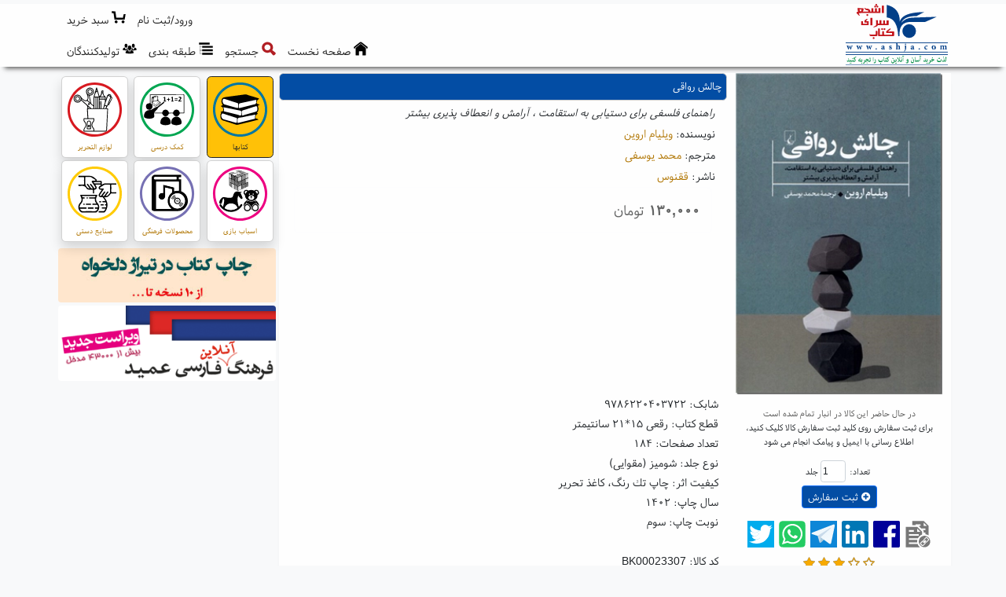

--- FILE ---
content_type: text/html; charset=utf-8
request_url: https://www.ashja.com/fa/book/item/?bid,23307/%DA%A9%D8%AA%D8%A7%D8%A8-%DA%86%D8%A7%D9%84%D8%B4-%D8%B1%D9%88%D8%A7%D9%82%DB%8C.html
body_size: 36549
content:

<!DOCTYPE html>
<html lang="fa">
<head><meta charset="utf-8" />
<meta http-equiv="X-UA-Compatible" content="IE=edge,chrome=1" /><meta name="HandheldFriendly" content="true" />
<meta name="viewport" content="width=device-width, initial-scale=1" />
<meta name="MobileOptimized" content="320" />
<meta http-equiv="cleartype" content="on" />
<title>
	کتاب چالش رواقی | خرید آنلاین کتاب|فروش اینترنتی کتاب| | كتابسرای اشجع
</title><meta http-equiv="Content-Language" content="Farsi" />
<meta name="description" content="راهنمای فلسفی برای دستیابی به استقامت ، آرامش و انعطاف پذیری بیشتر
ناشر: ققنوس
نوشته: ویلیام اروین
مترجم: محمد یوسفی
۱۳۰,۰۰۰تومان" />
<meta name="Keywords" content="فروشگاه آنلاین کتاب, فروشگاه اینترنتی کتاب, فروش کتاب, خرید کتاب, تهیه کتاب, ارسال کتاب, نشر و پخش کتاب, تهیه کتاب, سفارش تلفنی کتاب, تخفیف ویژه کتاب, کارت هدیه کتاب, چاپ کتاب, Ashja Online Bookstore, Online Bookshop, Persian Books" />
<meta name="web_author" content="اورین سیستم نرم افزار, Evrin Software Systems, www.evrinsoft.com" /><meta name="robots" content="all, index, follow" /><meta name="revisit-after" content="2 days" />
<meta name="mobile-web-app-capable" content="yes" /><meta name="apple-mobile-web-app-capable" content="yes" /><link rel="apple-touch-icon" href="/Content/Images/apple-touch-icon.png" />
<link rel="stylesheet" href="/Content/bootstrap.5.2.0/css/bootstrap.rtl.min.css" media="screen" /><link href="/Content/Styles/font-awesome.min.css" rel="stylesheet" /><link href="/Content/Styles/CssFaCBt.css" rel="stylesheet" type="text/css" /><link href="/Content/Styles/CssFaN.css" rel="stylesheet" type="text/css" /><link href="/Content/Styles/CssFaWf.css" rel="stylesheet" type="text/css" /><link href="/Content/OutdatedBrowser/outdatedbrowserFa.min.css" rel="stylesheet" /><link rel="shortcut icon" href="/favicon.ico" media="all" type="images/x-icon" />
<link rel="canonical" href="https://www.ashja.com/fa/book/item/?bid,23307/%da%a9%d8%aa%d8%a7%d8%a8-%da%86%d8%a7%d9%84%d8%b4-%d8%b1%d9%88%d8%a7%d9%82%db%8c.html" />
<meta property="og:locale" content="fa-IR" />
<meta property="og:site_name" content="كتابسرای اشجع" />
<meta property="og:url" content="https://www.ashja.com/fa/book/item/?bid,23307/" />
<meta property="og:title" content="کتاب چالش رواقی - خرید آنلاین کتاب|فروش اینترنتی کتاب| - كتابسرای اشجع" />
<meta property="og:description" content="راهنمای فلسفی برای دستیابی به استقامت ، آرامش و انعطاف پذیری بیشتر
ناشر: ققنوس
نوشته: ویلیام اروین
مترجم: محمد یوسفی
۱۳۰,۰۰۰تومان" />
<meta property="og:type" content="website" />
<meta property="og:image" content="http://cdn.ashja.com/bookimg_200_0_23307.webp" />
<meta property="og:image:secure_url" content="https://cdn.ashja.com/bookimg_200_0_23307.webp" />
<meta property="og:image:type" content="image/jpeg" />
<meta name="twitter:site" content="كتابسرای اشجع" />
<meta name="twitter:title" content="کتاب چالش رواقی - خرید آنلاین کتاب|فروش اینترنتی کتاب| - كتابسرای اشجع" />
<meta name="twitter:description" content="راهنمای فلسفی برای دستیابی به استقامت ، آرامش و انعطاف پذیری بیشتر
ناشر: ققنوس
نوشته: ویلیام اروین
مترجم: محمد یوسفی
۱۳۰,۰۰۰تومان" />
<meta name="twitter:card" content="summary" />
<meta name="twitter:image" content="https://cdn.ashja.com/bookimg_200_0_23307.webp" />

  <script src="/Content/jquery.3.6.0/jquery.min.js"></script>
  <script src="/Content/bootstrap.5.2.0/js/bootstrap.bundle.min.js"></script>
  <script src="/Content/JS/Custom.min.js"></script>

  <script async>
    //(function (i, s, o, g, r, a, m) {
    //  i['GoogleAnalyticsObject'] = r; i[r] = i[r] || function () {
    //    (i[r].q = i[r].q || []).push(arguments);
    //  }, i[r].l = 1 * new Date(); a = s.createElement(o),
    //    m = s.getElementsByTagName(o)[0]; a.async = 1; a.src = g;
    //  m.parentNode.insertBefore(a, m);
    //})(window, document, 'script', 'https://www.google-analytics.com/analytics.js', 'ga');

    //ga('create', 'UA-30615724-1', 'ashja.com');
    //ga('send', 'pageview');
  </script>

<script type="application/ld+json">{"@context":"https://schema.org","@type":"Book","@id":"https://www.ashja.com/fa/book/item/?bid,23307/","name":"چالش رواقی","description":"راهنمای فلسفی برای دستیابی به استقامت ، آرامش و انعطاف پذیری بیشتر","identifier":"BK00023307","image":"https://cdn.ashja.com/bookimg_250_0_23307.webp","url":"https://www.ashja.com/fa/book/item/?bid,23307/","abstract":"نویسنده در این کتاب سعی دارد تا با رویکردی کاربردی، اندیشه فیلسوفان رواقی باستان نظیر اورلیوس و سنکا و اپیکتتوس را با تکنیک های نوین روان شناسی تطبیق و تلفیق کند تا به کمک آن به نظریاتی امروزی تر و قابل لمس در باب زندگی روزمره و مواجهه با مشکلات و موانع زندگی برسد.","aggregateRating":{"@type":"AggregateRating","ratingValue":3.0,"ratingCount":1},"author":{"@type":"Person","name":"ویلیام اروین","description":"Author","sameAs":"https://www.ashja.com/fa/book/?auid,6431/","url":"https://www.ashja.com/fa/book/?auid,6431/","familyName":"اروین","givenName":"ویلیام"},"copyrightYear":1402,"datePublished":1402,"genre":["اخلاق، فلسفه","رشد شخصی"],"keywords":"فلسفه, روانشناسی, رواقی, راه و رسم زندگی, رشد شخصی","offers":{"@type":"Offer","availability":"https://schema.org/PreOrder","priceSpecification":{"@type":"PriceSpecification","name":"Standard Price","price":130000.0,"priceCurrency":"IRR"},"seller":{"@type":"Organization","@id":"https://www.ashja.com","name":"کتابسرای اشجع","description":"فروشگاه آنلاین کتابسرای اشجع","sameAs":"https://www.ashja.com","url":"https://www.ashja.com","email":"info [at] ashja [dot] com","logo":"https://www.ashja.com/Content/Images/layout/Logo.jpg","telephone":"+98-21-22512834"}},"publisher":{"@type":"Organization","name":"ققنوس","description":"Publisher","url":"https://www.ashja.com/fa/book/?puid,262/"},"size":"رقعی 15*21 سانتیمتر","translator":{"@type":"Person","description":"Translator","url":"https://www.ashja.com/fa/book/?trid,2325/","familyName":"یوسفی","givenName":"محمد"},"bookEdition":"3","isbn":"9786220403722","numberOfPages":184}</script><script type="application/ld+json">{"@context":"https://schema.org","@type":"Organization","@id":"https://www.ashja.com","name":"کتابسرای اشجع","description":"فروشگاه آنلاین کتابسرای اشجع","sameAs": ["https://www.ashja.com","https://www.facebook.com/AshjaBooks","https://telegram.me/ashjabookstore","https://www.instagram.com/ashjabook/"],"url":"https://www.ashja.com","address":"بزرگراه رسالت، مجیدیه شمالی، خ برادران محمودی شرقی (بین خیابان کرد و خیابان هدایتی)، نبش کوچه امید، پلاک 17","email":"info [at] ashja [dot] com","faxNumber":"+98-21-22520702","logo":"https://www.ashja.com/Content/Images/layout/Logo.jpg","telephone":"+98-21-22512834"}</script><script type="application/ld+json">{"@context":"https://schema.org","@type":"BreadcrumbList","itemListElement":[{"@type":"ListItem","item":{"@type":"Thing","@id":"https://www.ashja.com/fa/book/item/?bid,23307/%da%a9%d8%aa%d8%a7%d8%a8-%da%86%d8%a7%d9%84%d8%b4-%d8%b1%d9%88%d8%a7%d9%82%db%8c.html","name":"کتاب چالش رواقی","url":"https://www.ashja.com/fa/book/item/?bid,23307/%da%a9%d8%aa%d8%a7%d8%a8-%da%86%d8%a7%d9%84%d8%b4-%d8%b1%d9%88%d8%a7%d9%82%db%8c.html"},"position":2},{"@type":"ListItem","item":{"@type":"Thing","@id":"https://www.ashja.com/fa/book/%da%a9%d8%aa%d8%a7%d8%a8%d8%b3%d8%b1%d8%a7%db%8c-%d8%a7%d8%b4%d8%ac%d8%b9-%da%a9%d8%aa%d8%a7%d8%a8.html","name":"کتابها","url":"https://www.ashja.com/fa/book/%da%a9%d8%aa%d8%a7%d8%a8%d8%b3%d8%b1%d8%a7%db%8c-%d8%a7%d8%b4%d8%ac%d8%b9-%da%a9%d8%aa%d8%a7%d8%a8.html"},"position":1}]}</script></head>
<body class="Body bg-light">
  <form method="post" action="/fa/book/item/?bid,23307/%DA%A9%D8%AA%D8%A7%D8%A8-%DA%86%D8%A7%D9%84%D8%B4-%D8%B1%D9%88%D8%A7%D9%82%DB%8C.html" onsubmit="javascript:return WebForm_OnSubmit();" id="form1">
<div class="aspNetHidden">
<input type="hidden" name="__EVENTTARGET" id="__EVENTTARGET" value="" />
<input type="hidden" name="__EVENTARGUMENT" id="__EVENTARGUMENT" value="" />
<input type="hidden" name="__VIEWSTATE" id="__VIEWSTATE" value="6lka1OYL+eAaUu89CT/[base64]/jj5m3LHbnfvotCReyCg/kBbf7nxt1LC2q5mmf6ieEmvzUw8RT7rs5BIu6uvxIyU56NgS28uUbu6l/j0wT8rwWTdl3nKOpfHzZMTNOxszV7b4RGPDhlGsAZoYJNQUYiyavf8DehwAovoeWwqaXG4TfhxQTlI1uQFHUUJm1H8PDqIagKZW3ExlAiDMETYoYL/UuVESvemtv9InmU5vrquc+gLqgHA8O2W2jid0WaG1IhueXyg51gmwVHtyZxD8qA3bTmHqyMoBRof5KjwEOIQZ7lrySJbMBpXSRd2yX7AYTPRDYui9tJMAOjr/fKttHJ1WjEhWpxWNDH6T59QnbmUXRu1jMKVIQj5xF6DQjlgcG5O5FkU1c9NUzE8NwFcPEwJy6sVG3oKNiqcG3bfrqoq052Mrn6Fpa2GRKWODPgYxq9V+HTdV+XHil0kie+6CZXApz1beYC+8UCyIJrqkjktwBxEemsx2pXLctE/kB3NO2IwiJzqTHH53pnrzAvz/OYYh/zvkPU3f2BH2ZWeaCo3LZ18tDa//8rJ1KesgyYeYFCXK+ZIZmE0GArpCPxGcNF0y62/D5QBOFjqV2uKToQMdYSLh4h6egdQCjmZ2zUkdSlsHzZd+evsj032g3qsfcLB00ogXcZTKQ6mgys4mO0tn0Z8PA2dEXPrf5YTqb239RzI/wieZGQ3ID2pZr7bOTaUkwZGvQt23dUFWJzevmf5OJY6wkg3VU02LUmsqsylfNRCU+X25jMNL7oyPAcQNCsWMo7Z8JCV7XVc4AfeTBsCpGPfNzNpULDBFpfD4XVprn62A4vgE77R+qATzd2uLrJSiGB/+lsrGgU6Ezu70es14pfTpnd5Aiji+vY+coLY6DmwVXOrKRQxJnJ8hTE5yAaClNwMxGcauhL3TqXRfb/W3QVbueuSJPtg/OsJUGvNNzVVb50JrSeh+mvSiBGClXVxBGp4eilWZfNB1YJ3MkxCGDn5RrC+eRD51OMZ1g2MAn+7+YUs9c/KOPbOGRa58xi/2Yx07k8VCnKnl7Y8w6pSUqbCDAXvj72zPL70jtQJl3QuHs08iyIW89hlq5bXKY3WS4e+2o985Nkac71mXddX7zGbJNrFx1N9Ai6zWh28cJ7wpB6JLpQi6pyEHwFf7c0dv6pczXbxh8jlki82mNq5+sFrrqjo0iz5Ap5cTtcdvx08okKeM2mnUl65muksTN/v6JdL30zcx1RWgI+iqNrzlaqUAKpxHtaLuUSa+mqJY40z7BUSW5okvvzq5rDRcXze3vXgM8Pi3KoAtQeCV57EAT6eRtoEns4hw3hiXyJVNDYytk0c1VIZLoiTqb8dHqNxs75t6gJ9wEi6zSW7/V+m2pVZhzNL3lZEyXSFrwgrgaQKZJrMN5HjF7AsHxkjvoZGAdCGoFc4NKFM0mV/Vb/3iL5Ef37T+401kfdfkwsOSX3bEdXvUiNG+xkQgCQ3RGxLCQa3FSii1r+7yaoAvwNkCPVTHUSHQwTXo3N1yobgDpvLBdJFEoaTVSDB77DZnelAUwFt5JW/quQJDCjgCCMKF1W+hU6WtVf1sVvfo9PwUt13BwM/0UC11ChINjwjZyRfFqD4m8KZHjfo+FoBG/3SU4aNpwik9OI3zxWI9WndEaYddKU5E7gIt2Y/6ovQRsgi5yioU8UabAbyulyu1k5DxFZvh7EPdwCN9uZ8Q9pJbhz+QdIxFu3jpskclB92A7aUkpNPDpKCM3XJTCX4n2YsiIg2dV46n1hjcHioXLkoQIiGsZH1E1a9UYw49jgjU3bixBu7BncA6vB/Ko7SG/ymfb4ahdmF4ECeq1ITWF5MqgnqFHsxOEO4gatR8G+ufTx4VGmsyMAQGMQ46A5M5Dc+wD8X9mHyTXuiVDuI6d/nuYdh8yBoN3EfI08EdPWFlSYSCdQ32mY8+GT0YkyurfC3GPRcTlYme0i2dYJDpZHcngmrfGxVrxpTXgoUqrRqxcVzZo5+0xlq6e8UyPS2VQg/NM6W3csOi52kwkAillbAsC9eUf3s/iE9q3l8StKW9N63mVZPYSNV3oj3BEHhTqXdvKjIImpbE0suMfDiAO0hflTM8lUiNaljXV9KfM/NKUC31MgNa1/fML/a5PUrz3fQiBzmYEC3Wt2WLL6yGmk1n3TFVUZsPkzZ79dPIZpETw3t8AznAoK+u8CoP9gRiKZn864plN//d9naAftctC0k6Y2O88kYwQJeL2Wih4Rj8B7ajCyTpsKeXrkhLoFlrPpmZT8dW+2/jIqWAW+nm9IpBKIxbFrucRjMjKXNthZp8z0rFRcLyKoFYz/Pd1ukQ9od2uo7vhJVqSZU6P8CeGqO3ScasDDWmF8LIFh2Hn2zirnUsZovc/juug6SekuD0QLhETkVRKcvk8E+ukb2f11rd+FUgQvN2sECnl/pvgSkCXsLIIlRjKRFO87Kbh7IghfAXl86YYCKawH2SWnmOXBqtKLHbYgP1oyAwx2rEQC1ah1wgCH8TzCVVvjpj+vCJUS04z3lZS0Bu0hzgtNnB97ok8HhbwTtPgb9vLmFOVu8+90OvdsYjQfbTg0+f3VCmX0x/fsu2n1RmrusV+6JUrPdrbN2brML2fxJlkPUdfMvCGZxcdMkeuaFszXRCVrMF4N1a3+t6wvyVZyO6crD3jN4OeiuYP/u3TDP65gh4FbO2kVumEQFZPzPFWnQ93gfFkcROzagzwBJ89PUWWpc/v0bdEqrYOkEO4CUdVyjG1iIlH/uUIyYZLu/x/PchUpAgVOZ4oCjL0guz/[base64]/kYytwYCL44cBR9qnypKY7yGtdI/Vjk3oXbISjibwIMio+7nF43OC2aD5aBqnw41YAIFNU9XB8Xh1qLxaruiRw/yYxepC9jshHF7Bk2rfmmUr5TWjCl7O2kSmZ0+atfAxcDEZgVV1Dm2wkFFnl8GyXc+76PeJ3D+PBWlNb5h/YYzC5MB2vTxbfAcfJ9S54B8mnwvEdDvBlLyp2zPJsPZSBvo2usteXm5abdRZeaFZ95nDll6CZhkna6jhomylf0hltnP04hj1GQ2G15BLofQkV/Su2g0R4S1aRKwTB3EIks6uFzbPiNNbVwtrY1iy5PE/dtNqOsMdZdzEkvHR0aQ6GxVMd9c2urkx+X2fT96vaxVd+rJjzOHVzOWNOlXpuksDeHBqHsBy/+D3SdEiftlGbo62Fkk1Hsjm7MczMW9BpOflh8cG285Q3d0GcAf0j6pGLI077VVIkw8tmAKnNy++romaCQW1mbLcVTXyzd/w3nOVD+lGO7Jyi3UziJRlPCc6qoHPh6RLe+LHyXEcowmQN++OB3SJ7ngxK7R8PmIJUJ8l2mrUw48sXIVFXcJotgBRih4/yc4VMp3EE7/yFsWrip7GofagksxhSr8r7pMYgnzRMG+IpyAXTI5x7TKAFZi0JLP+HoE3Jd4trALcAF9lWrrZ2gqlsMowxKc/I+EkuAJycUdcCpJDqzs+iQm7WulihnDhY+xMcfBVC4/lLB30G1Uy8rCLvDztzyCey+RnhAySb/LB0nG1gbPiMVuOPaR+9+8B3Jp2xM+JB0+O/IxVXkIIDJWkShvGloAb0OhthtQVP4H43V+n8H4h7UVALhpN3VGlV/Lrp4Bd3u1u4upUbxEBVh3YIWQGbWUoGJQ27mS8Fa75uyg3GuFWOs3tjz4FzvYg4hbZdY/SXVVL+xpwXw08SBay0iUh2hImNvImMl3MaZ2ZiMCq2cPUfRwEdlBOem/+r5RW4lcMASQgbofl6DaSJ9CK/UzwQ77eDYyi9WJDW2wovAU4FAFmzfnPZHbqKAZMajwMidBp3l5Ii275psyh2kqcelhVQtsmA2Nl9WIQU1MCOGhRKBYBybEdufCsjNroA4SoBSl3GilLRPZGG7cRfpR3p5VowlZY8xtvO/nAbM+1y8qWSw5OfWrwM5hV2gPoYsvlaRSFwvfJSmwyHdKyeZML3J1U2eCQe68zjA0eFbSfJIy1chTD9fo8wU5eTkIu30wC00eq//r1UT7//EgA8+6gNdrn+oRgGT0fTFNye38fa2mQLacTcdSLOxju8rOGDWkmPex5rYP9MtG+NKggXyTpeSv9RfMwVZHM0KnO2LORWom2NfjxXHbyEewQXDMttF5Jh0+Yri9RJERVLMnPMMETcQb0WKMkp3BJRA/UKV64wrvZLlqv4cYli7jBnpfLVtOLuTMoR9OcAjWyrDUsgM52G2ZQnB95PJ9VnqrwXEfmJuy2WiNfe3EVAZPFh13G//UmhzpS65bVSpDG5OBcZtXSUB6lOHRKqIID5oMBBsRQITqDMdZGTl5QgKJlVbcr9w7gYLt8a2Nm+uyT6QhJw3nR/9ghvQ6kbBmVZxGlIEMWh6fRG4YYR6YNjBL+v/OOcD+f+413NccyZebJI7tttGhK6AIlDT705NbQ5hcKWnY1/bKuTY60MhuNsBUkYDMVdux8TGsLxnEfi1OQ89uCIcKJELdwqBAFSgQb94kPIFmcWtlI61ORcVr8fxYbttayfcj8ipEWWjJdKY1es8CM4vDZVk+7DJQKyAxqcPdj3hP5vK0IoMLQ6AUV7hQr+X1fWg/hRXHThSNlwT6heBlkAxKlh+nZxcIcwEIH6kLE+Vqj3wCpuD6R2YYEPuP+qzrVA9yVZAW5BDrtOpagbc8/Ef+AtrPs1Wm8bNZpcXnctwqSAcXUQEKy/SmYtuNjCU4IOsykJHCzLWafMDYDLup3LsnFoERKSsSBwlErHcXb71MZCa10uTdvTFEexu1nRSWgeEYasB2i/3MYn2Mj1S5ptrwnG0CFwTzR/QKe1P4vLxuECsW3xc1XCzHd5wROAfhWAnQNvb5sW0Di7wzBQTvfnXCHnzO9lMff8iuvaJx3ZWvpeld66i+w1qw55Ty3wVAFwm2g2iV5z+Z7BrUyfCBL/cTVnTeZ5FRKpt53+rCjv7Y2Prp7tBucusuWDepyhg5kcPH458I52harxaVBPLdq6FzaC2ig/4FYCkYXUbJCaGLTcORTlb5TpzcoRvpowxq/pYpOfaDfMQpe2EFqoVKqEpO8SIocuIasXlIj9yiz3uBdu9SvrCc76aIGI1xJ47CwlDTfD38CsM1VJn3UfAwLZXg8tJ08K6uFeixA1L9/l5NohIQ+yqqmYjxAh/V9bfl7loZqhfL4jYajIimEYOsSEGbt9JRxet3r1DyJxl+D+zG2yj7nC6OxV8nSbLspJNRcLzjINs/NKF52X0iU8Tvus7KeTT4hOXgLCTiCGrWPW3Yle+uxEwzHtyREEdZDLc8cKt5ik9ut+xOLAC92rVKDcrdyweHb3u3rQQli3qu+Cjnh0OO40N04riV6wXbmXEPgdi2iTu1/4VUdhjSTG3Tt3+1ARjCzFxABSYnv+tNXz2OQ7wJvSYEks/3pP9DsUc0itSUum5gl5tURB2uMQ9QZVVm0ux8Osu128KGOEkmlfOFtQTN6RemQGbrXQlj4KeibhCxSEC2v970ixD/hwcMfDtvZoOmkh/bkkUYwQJuNKEGNyDF0E7JPMR9dl3Y8CT4JGtl0SpyVFA3QOSl38kLp4Z4F0226Wm6HLZupzD4LFFhLpcJlDz3yi34SMD2HJ/jB6MCbo3HcCiPNTGgWghlT+hZSHEdPYwd0P2NLd9QXgnnKOsBKK+RKfVtv5l4uKfL8RUC/7WumoAeJ+TyoOrJGevEL/YDJsHpzpV8v24BFgK0YH2i58mQftEfjhlZU8aMK+ssetLIS/CXR/ge6qLoxUsiMwDRW2l8WYVfR+7j16t5q2crKhvuo7Pkdm0ostCFsM7C++IP5QlGRGHMerEqHQOVjUzvh8Jt+5higtKuKQ5qPD77GqvANgSZzNhYjpN8/OjafQmEJ1u+ZMBHZcQNUDawPexE4jw1H1n25tCji8JWOf683HuELwEnQTHh0KLuJlNCk22YK9ZwOK84Y3SG9WSF+qZ74/YDpRjurjTEQReIvhHABdcyegdHnjq6GRrEtWVpG+0siiDk4WsO6aPG5CyTtNoPyFlWKLx8bYxI36F1YOMGGgMRz3+3vpsxc0ikIQ5ZVhYYBilkmgpUp2GR6qk6Hrq7WvoaTQix6Ed2YZYqq9N9+6LMk/C6S/fe6Ot/KkYILS3ySI2ga9eMkzeJHCl6IyAPM6LlhYhUC65/uYUOI7zvmh7tWrTakbmkilVaCjbNIBz7bMIUIDlSRK6VZepTcB1TY7roX1LE3w150ErssHiZlBGkw4DrD24Y6d3ejQVRuZhKmR3jZnQTqrFNc9+fABdihJij/[base64]/h9hwfonnan8usmarU7sTLqBq8XzCuvjiwH3cuAZoJYa3FR9GiS/jHJ3a+0BxIvO0xcZzQulbaZBD1NvWauf/3Ewde7fr0D2qI1xh74idCv7fx7YvmgVENCc6hIRia5l0cS0wM7jc8/bDzEhLiZk4lnBW78WVgVd+HZnty4lP/ksqhCY+atpMVP5AT//FnPg5mXzmJeoqkJtpxWFzElPg908SC0a8+jI0LF9SFrlRBO7umb0aQauCEVFJ6Veam+7NHH27WWQX7pv+hjefibAc73SnqPRMm0YBvT6MYBCDFpBJ/9Qyj5twW8JptuXEyyPNG8n/lnhUgY1HNut8hH3wALIrTVuSE/VaICjTHHkK2/mmexHsKKWM4P/hXLVkg5mHTBM9vLBnv+kxzW/[base64]/RDM3Yhxr5aea/j3ziKYT3rsGn64lL74OtgNe19pUi97RBI09Oa8klCmrmoC5zyfcmZEHW2HBfM2dlXKGo34uKv/tbdYIv4Wr8U+cDg6zAcf9zPUgpGWrLPfa4v21ycegIb1hwuJ+iINBY31ufz+gHCl8cAyUOw/BotuCcb4dNMA57mOLzXeUFyjzLoVlF2nwS+CvJCL+9fBbKQV1Ehs5aCB6vcY7uA7RlMSZ8cej3/OnW73PS+FAVwZKOUiP/qOs1NIZOxRY+IPthN0BHy2493bHa2mfDTIN3LohfPhRT5t/y0lxBEV57XbJLj/2jjUJzh9XgoxlACrg9N7qtUrMNztwDU0IF7LW4cpz9f9gNYsoGpUHyKFtVbygcYJoWdbpWaZFL5MXahTv9fh3fRVCo7c2qgiWvGGCmj3dqez0CJagLIrQCPSExE8qbmcMZLTS/Q+swmOdc2hPsSBa0l4VhGLbcL7B6mDzsg95Qzw4cgCyvdyL7xvbMZoTXg2g5X7Gw0cOOac+RzRUsW1HLSsAKQXz+pq4yTi4EWWVMovMTXKOUxT06ZO3X8cMlqMmtvx3CEbraTuKJAI4hMqwW0Ht2ULp1qE/eG7a9RjaBwPONiQR53IluNjzkbUTjmjDHCLfH66NNmnkE2/DAoHVujj23dea3Gs3umRD0RazWtLaWUKB11uh+hI46mLQQsFEMDRtvzMDHWdVEq6zqXzLKL++usqLYhPX7Ya8NrLxRe6bT2avC6i1OdpWsx+Rwm1WYpN1nmiJkCNw6BTj0/XLjDFyySxeeweK7rBu0dtCEIM53VXQIoRxrCHdqA2R22J/V/Uq1tcq2YX6qkIgBq1/3wms/EjNIV0kRlGbMqZFsbRAloRuRvIgwa6GbMH43BPXt2clZP487F1p46VpAZ+kpKaa1ELHROkM2WBkTNixQLjphvS/HHiP+omXgzsB9SBerRhZc6qjLKVBnAJ3jg/jPxwRgsThm4jOhtEoVBjEQFXAnolzf/[base64]/wC6xaybM1p/9t1yxkyPqFcf69I+4v+vnZSOSt7mXQKhxmY8L+HMZGMG/CWvxSlUBVrILm8OMunZiDL2R16Vi+28nTiNM/IGOdSlKiDnGV98zSriuruNUzTfOQuEhb6OlN2zBemzSQMZjg19LH5ekPy7iwqPDQIdWjXHOox3RwIJTqSUa3qMdR3GknKKPvu4t2LIdYMYM2mFChbG3/EYghrVMEWytHb7IIotDv2KjR88tCMeVlEh1YRIi3eWnrMzlL8E1jeJ6+RF/lNB6WeYCGPDr8c7SnxFEO2+0PQLWNvKSLCh/1PRWmCsn/0XSrlRQWELV4WTje3e61gLrGp01+H+AS5Bo8e9JZpuxwyGoZTsoUVjoBDHccbtI1IP1SSR0CaSISQ8aL8J8C9knB80LqLolhojsFfCQ6RwYNWgY3Uugf0ScZMCD2QzJFomAi6zD3o2Wb15rMckdviJ5W3qWvCavMADMsjXu3stbrSeGueVuL12zl/KFF8gY4JsCdFBXw7g3CY+jvWHjhsibIKO1d7Pc4deR/RxuPGjt3Flt7R5v16Ik4T5j+q2A2A+IzeafWNZ7PlGUY4Lk5ETP3NPgAJuH7zRAFnbZT1cSNoHWDc+4edVFQPUHvdrgTH5hzDn2LZQ0zRVQF24mBabGA8DTtuHcbK88We2l524vZrlFDBiVmjXM2Pikhx0iiJ6XUx3/WO6DxKM65vHfvlDGZkDkw038r28a7Sqill7alFYpKdTYGne3k+YcFrrE8AVpV/SvZVmqeYMHjGDE9SehVkmtVhsPBp+6psY+ct5SgRu70joSAjMtv+oTwVnLX5JxWADWK8CAGxhQjBEGO/5fB9rCsu3HR9B6XqiJ9mtZQLwhaAJ1VCnJVpvCrF0m6c8KT2it1olVFXGUICI+MIGcb50qX84HaoZOV2Hyn0kVHjN1D1uPDwk3rG1O32VL0YO9oXY1Vk1a9ZO/V3HhiGpskQS/j1nqPpUjCpqUZyc6NCHVZuvfNHh6KViFh6tJZU6ZZcQUV2jAsZe9lpQk2oaYfV98bKP3JtfWA8QJoRHdgzpTE6CKoOD/k0F9k2cc7cFqHUy09swfdKADjWiawqsoh2FjZbyyVCi70RWFH78KtDWmOGXd8atVV6AkgDxTvxtKhByyswSOANFsT6wCWDbfVfWjdAt37KtD4vznkrQ9uDIr3sNWeNwNVay/6Iwr5vfnErCFXVu9rOr9dvKrWsKweXDl840i0yt2uaD7pVkQA6Qq/B3wMJesThsUooVE0rQyBlb7bGgzRDAmyJaeIQ5rZAZ++0fqZTOBZ4gGqyhs0KqQoXLCoVpnTw94uPW4krdsW9SsprMgU6yTTurqvG0bkpHpyAN9BLrEmlGYju1G78zzvQOzjzmfdpVwt01obXnNu7M8OUC9xIWJKSo22gzGEVFqb/x4whtmBYC/ii+KiWolSoRP2t/KKqGvXZT72qxM/42tu1NB+Sk4UEY8wOoYBV0l2qdxDJtNDIZTdy/aAf1ZuGlPg6xt0e4gbhqoRALoREc8IR6u1v8nw93TR6YHjZhXKjXhVgAsu2iK61B6cTjvmhlYf5LF087jtHAHM4+Hn+r18HOK23abw0eVCfL6NHuulrMXC/gfFL687FV+Ck7rtulgiRbKWFWUDa9kSNK+nWZ6mA4nz6YkGAyJTdDmu7WJZLXnP9o/SKIz6wi6tQyVOJHMYrJjZP7CNOjIelY+h9n0ln6SbJapEu5O0Dsy8bIm/IlBc43ltQfsoOJjwiWy1UdzyDmqCfrz6g50wAdCC/kFsIrur7YatT2wOkO1lQoZRTkRcp4LFcJ9ndVj/aVShs6U2jEZW84M3vrUw6T+xWO+Oj8nU5Blhp9iupVDBLouLeZOxFW1kKKQ9fk7N4Lhzfm4w4QcRqqVB6z8nZ2LTJlcCibLuz9GAsnK1NqkfXubLaVdJLJPrZe0oj7I1AjkrQnAi5AAsnF/iXKBAGTcHYkQQwg6o9Nk3niDUtBc3TGHCfw5UfA+Ej1H08YHUjErLepSYrVMzswp6+6ywgqzoWxUNQ1uxOWCbxjNknJ+YmWViFWGOjHyXcxK1WAVSf0TMb8I2szVbK4dI/dITTuO8z9q0kuOLbhPvKylwxZoxNyK/fkZXdMQiN14lSHK5G43btF9+JSPAoaHYkFrXCj5BeUdMu5+1oOIBtO+6krvMJmi1L1iIFZP/S34ncC+R4bGgod2ydCkvUpAg3pjA2/Ku4DmNlAGf10MvRK+uA6jNWfjvfiL31T0by5wrPUCiwtsLYApfDI1yi3Ft4XTuW5GAHG8YXDFh3MD+SSJ3uRdCo8bnn2/oM5Bs7clxUVS26zcjR26/wqziYRRhB0WCFlBjvfS0uH6Y8d7uWgEs/GLcxTr135+4FPZRzOtJxm3wObiFZew+/gJ7/ArNnZoYW+FrRt0UAR3tJrNBAX/Sh5o8AG6WBj8S090zN9Owuguty0Te5GrG5AuCXTjFF5/sgvxD/HBoNVViFnf4BucYpVuvBxrXrNvxlA4/EsIqS1dXb2V0Oa2BGS0X/e+KANh+jpQvnESzLQOtoinnqffh+Ht67kc/BT9m5/j8RLxB+J4t5yEIheM0oGiXj70wZbDBzDIJ/R1Fo1KwbuQeaSO9zA0RX4AYNjdO6NdV8lFfHcyoWTR3N+0QKphNKXlIzTmJ2Yb5I8Q1qnioxZgYWilqv4WWsp6hkC38ncYyczFUWzHpX8ZVqWUXDKh7lUO8D1/tieocP//6attNFS05im1f7dXGT0X/z4+PYGlzSFejxbnOuctHY0A7cvI/zv1gnxG1WalqRbbI3mElxAh/v0xsH9UM7f8zg9qaKDyoGFOnXTBkWkmEsqQXgGna08azLjyO8KfHC27MMt6onx1rfS2FcerJqZXDuWtqWYlk2uxWaxgiRtLcwbCyTlfWGYoGmHpXM+IcIEbKc55YvIt6Zc1R/ikqVPvvsauL4CZMIW73RoP8LqN03mscFutdH1x8tOf4BKX9Wa2S4oYi13aJ1dHqiaYrvSfuo2+6c61p0lX3BJLDZq5QbljzJCgP358zQq7lTqUY4l8qlWBjEwHQmega3EEve5YCWUDRf27s/3u5XkbCgnnXUWihmKT0ib1cpKNHW/mh2UCtbf92bLx8RmYkPMtlD3RK7AKFmXMW+VcB/0U0ZJaVemIjROuTWA9Y/uMdsqB6TWPrqlHmd3x8LswCk9QFW45e7hPRJRrLlUAgQ1xqrJD8ExMc+x2C+GKYTAjfP6uH9kVH0mQ5uNf6SjDhhEQGJJ7fe/xQ7sFgwnPzzmJNGOKv4X59Yz36YBf1vfwrg+1dXkXSiqmyRLASCiCCAFOXuCiOjqbSORt5bDnoId2+FYdv4aqSZ9Ryk4hDKXBFlwdxG4BPpV/jxxspGMfpiyGhidlgWiwwWBuNWYC9e7kkYTdT0vnRs0nVWlIr6f0nHN4HHpz/4b1nHiIX849zXKAXic8wUlNaptUnIq+vtA/o0GQAnzZsbcTF4HcJ+4fvzjQI3RVoJwR14n4NheI2xfjqZCWdmBAMhgUyrWGa6nw+zdwK5IFtX+PY2JkOBZaggkm/[base64]/l1bgy69lLwb/0YkqmbG78yrlpHpOjEa1ng319nO2o1b9vYhWDDU8oI7MBCXwgTZdLc3qyhHHeKIq+FUYh0v6Q9o4hVgbKyiWbIBly+1i52hnryD3Izq4HlLeozmAFpvx51wcSX6mdBqnDPagtEp1Hznu2qnSVzq6CDdmW02L36+3xPEpwayg81vRZW+9eOi/PFTD21Cm224Za11uejVeG2xlQjXFbKoUYLVRnREgNnu5UCJ8zZdoK+tq0/dQJ0JGsJa60nZfSeqryiQ9y6l1sw2Npje9r1/H6pg2EumWMSeJxTrouog9XVa+r4zmzx8LSrI8ZLBGwh9Rsl6Q25fNZwCbhUeoPVawMIjqnOgtNpeQWU3mmg7F1Rr6vVY5LKjDmr9u5HJyVc8NEpMHiWRoT5YNHoKyXU1fLK+oHFw5Lwno9VZpgJ3+6kgvjIW7/TnBoCqOZO3cItOUiSXrLXCMK39BVde16+PHKo6lALHr6+2kU8rPi4zw/QYXCY2GnOTmqwReYUe/GOnfOegaUwpZKR2UzlekVbrYMhuMfpYnrY6ixCyzZ4usAuuS8jE/lpD2qRCPymNPD/KEOruuHfbh3RAhDEZjGZd6X+9HkriLze6L3fQI3rlftW6ULDkdADYCRgs4MU9EF4Y1hlIfvaRL1f0BU1Bn6pHBm3jmRUCBzKZwLqxjo14OuzBHWuaH8QG4My++2bUxwY70lVTrfN8s/EQRpyR41TqmZgxr2Dp0RAzsa7uofmK566fdNdy/l3KMkZxYuJ8yjyaf/K3weYSeKJ/4gHA+mr5x5jXSEjWHmV5N1UgTWPRKqSfMIGgso4dSRu0UMOkSD+IAOX/FwApWGTGtQKU3jWLxAa0Pck7t+IwbNugKFH9NYjD9zhnXd5ajVfOJXoqT4FPPJsMT3ecBT6xF3H6PLqAKWE7wMXV0LtX4Nf3nOCjSUdMOIZG3SXe1ugzEFDpSzM+JEXKNZcK7Ghzr/Af048l31MyX4G5xQTvOGYrbQHGEAml9JngcMKYzww0uY5tyqn5NOxZYU4SJMO9zRpI6NjdtfzRZMIF20hxMaQlGTioW+hO5o+rmW/8/bbtdK3jk21EG7GG2h/lajn0pzk2vtLHn4SD+NXZTjlZiaHRb8MqTlRXUonOnYTnp8TPCemyuVUZ5rJfRf3P+qU9Ml2bxU+/[base64]/szOKZ/hXN4cnBsa2DXEakXFK04R2XR8PFDhxrMvrUHO9aw9KsTe+GnSgTtnCw0hAQrw8T4ITKuGFKxAiwVTLpOTEOkUE14oGIQ7zn5/0tSaUD5ggZ6F4pFmvxABdgBu/C0X85SRf9uoR4LTv5xkElZkeJCuZCT6dhHDfb8hmXo5cA1m/GO7u4zQl/KaDVW+UZ3m1KeSVg7urDybsS8MQZnu/gntzGMUKGMD9T1ewMtk3HCmzTnumghrct4ml0lhB9hkLC7J0KRIlck54zf2Y7o2ENtlHbGsPHO4zP3ydTqUx8D2wlIxzdGeqE8ObrkzZ5NWNa4jTCF21Jq7nTY0/[base64]/qxExAoB3gzh9IaBSmYOIJQekakDryQ/UX6kyZ9SVhRyhCGXRHYwgmWYugfw1WPHocwm2zYfk/z/vNh+9T2mYHagrSBXXA0xm3pU2Cbs82CRXpgXc+zIQ2ZJZUkeQXdQKLMKNV4QPxUDI/JLBnRTERfb6gPn6Xm6P+eQpZLjUVpi2s6ZO47vSviXWPReqKTViARqTgGZ+qPMTlx0oOGfShm4qjjHPTc7yHfbTXYq7XkV14jDqWI0+xFiayZ4/nSYAIi7rOdx8H2NYziAsTOiQ1k4rgyBorEhI3aen5mkAW3VAqfi5DXRnzel2Ie5ERBK0AQfu6oy8NwlU2a7cGBkenk75KX7QKiQLXzFPfXxh1A8XPzrW57AsxsnvXvNAXXn1crZ/FhxbpXKUIupPgt/NABrcXouYA0IhVrzHs8s2JSG+jS2qnlyPfhR3wTeNkk0iddCWRNRYEEaKnWxYPxvCpMdtBrVYvumhWOHRvVkxadfm8dVjtUSkn1ZMleW/aoV82s1Zb/bM/[base64]/qH4BXXCcbkuxo8YxqDw9O0dCVqv22wa9Ynjrba55BpAYFtIAg0fevC4OyGyqt4WVjQHdXUIIdb0jN+uYN9KvDNb3Xy5cKb/nLREwUgvMxZye8I/ayhZvQbpSe+h7DaAu+naoNd5LefK9YuzMaGzRfYx2xA9OjNAlK9fBhQ1qzxZgIujE7V97TSxiD0ytrlyl/DZg22+7JUEXMe3HWge581LVdNnT3cyhNLpCDJQIpOdqXJBD0H1IldxwwlEEsmlbUmLYmrky3NZoZhAlSN0GIZxgDCFgRBaduLdOJVOaZZYy0cYXsPP88fxgjjdJsE0MICrxbMasIPw3hKYe9jRlQ0rqT6KmalXNOrRCS8CBqecpzS07aXc2O9m0BYijz21Ez+5tWe0/O+SzOAgy59T0NsPB1FnRLLT59h8O5J6oQ8qTwFixKXyO88+iSEfLjxqKne4uPUVPwVtnU3+Am8AgS+PcgPnmRG28yj1PCnoi2oOs9ueSPCWLJ239HvbB+hQJnl6nauGB5ML0WE1Kzx6YU0DRm8xjT5ob9fCPXofavPab+Y3qbbfNEHmaBxoaCrS9CADQeL/k4eGfrgkq+DzKpW/saMdiGM+vZ5ACi4WGGDnqEidcjJO+S74bncgp25CH3mLmY11uH2duquyxRqzK6U2CCnropE7bc3eeJlivMLTj7pjkjFg6edWNeTvmsV2qUypZ6i/NosX0y4Rr5bMxlrfRt6j43PXP67+sdUTcOacbDpkC6dXR9nY8j8vOHC1Tno5Cng+0LlwPnX6Iw8Tt5rT8MOEk/Q1ZrA+64kVun+mTBryhYCZfHoLDgbjcqLiCU+fJ6/pWidNgqW7asQtDu4E7xfqXtRH6IwrIepLKMrb+AyZRkrqrrO+jWWyv5+WmYaBRFgZ9OjvYMu8Xn2PdXPmTSO7p6bvLjU+YDHcqBevy52Zt1mGXC52rGaXHi3kiTBR7ThlkoXMBYQsfsnGlqn8QAXXf2CKWVLrn8m8Ss04AmfXBevyR6h9JeZUbsTp4zJez" />
</div>

<script type="text/javascript">
//<![CDATA[
var theForm = document.forms['form1'];
if (!theForm) {
    theForm = document.form1;
}
function __doPostBack(eventTarget, eventArgument) {
    if (!theForm.onsubmit || (theForm.onsubmit() != false)) {
        theForm.__EVENTTARGET.value = eventTarget;
        theForm.__EVENTARGUMENT.value = eventArgument;
        theForm.submit();
    }
}
//]]>
</script>



<script type="text/javascript">
//<![CDATA[
$(document).ready(function() {$(":input").each(function() {$(this).mousemove(function() {window.status = null;return true;});$(this).mouseover(function() {window.status = location.href;return true;});});});var urlIn = '/apa/log/siij3oqupv3aowconntywprl/0/1/';var urlOut = '/apa/log/siij3oqupv3aowconntywprl/0/2/';//]]>
</script>

<script src="/Content/DotNet/MicrosoftAjax.js" type="text/javascript"></script>
<script src="/Content/DotNet/MicrosoftAjaxWebForms.js" type="text/javascript"></script>
<script src="/Content/DotNet/WebForms.js" type="text/javascript"></script>
<script src="/Content/DotNet/WebUIValidation.js" type="text/javascript"></script>
<script src="../../../Content/jquery.3.6.0/jquery.min.js" type="text/javascript"></script>
<script type="text/javascript">
//<![CDATA[
function WebForm_OnSubmit() {
if (typeof(ValidatorOnSubmit) == "function" && ValidatorOnSubmit() == false) return false;
return true;
}
//]]>
</script>

<div class="aspNetHidden">

	<input type="hidden" name="__VIEWSTATEGENERATOR" id="__VIEWSTATEGENERATOR" value="46605CB8" />
	<input type="hidden" name="__EVENTVALIDATION" id="__EVENTVALIDATION" value="pbRZose/8aOqUdu1EnOfsqPYgA6Xm7ote2/jwiIc2YP5nlVIkABvjby3me5PSiw9MfUfR7vsc03gJA/hb0q4oFKcaI+vw0n0F8I0RxckzoCQ5kyHNLlTiO641WFlirsQnsDWgg0HuuK5jjZuUmAV35eXq44xR+Ngi6uB+3opLCca23xICymnnu1vtPWlFyk90ZAiQ9usVrGP3+SidR6EHOzsM78PoxrM+zxP3Bzout/OaQB3C8bjskdxwgBddJ2ekvKHcwkvzOeJ/k147LZ39+5+8gzJSNdsoB2d17BkW9JCIfhcdToamaR5rXfiSMg+1WlaMRPEB1TZUv3pyd7my/4YO2Siahp58nhIVzK0rkyoovzpXCWsgpd8UpZzQacUzyXMI3uCVOOEZeMP/lfgDFGj5gTiec131DWnH4RrB9u8DcbhoXs8OAkFqQ6pjGmpFAObcHe6AFb+mwtZYFYPmsIjjokwtli5uYCdbSDAaF5AGZ1LHb2v89JqEYvz6sVr7gEBoGShTZSE3r/K8k3bV1ZD1QjENvi1lWqRiHcwo//TRyBGoG7yMQ5L3GMFJb4i3JUKdpClxr6id8I5hdCXtaYfVOORryI3Y2mJZ63xCJaZBvVGFwOFqvCdT6R8LPQFP6z2BiIMlgypt9biOhyuZOl4E+SBJxaBnq/VDgtLv0ptVW1xN9/6QJ/aLYDuV0tpLM9e/87EXtkABFD4e3qXxwZchy50Un+lyQX2O+tO+NiKul49" />
</div>
    <script type="text/javascript">
//<![CDATA[
Sys.WebForms.PageRequestManager._initialize('ScrMgr', 'form1', ['tFooter$UCC_NewsLetterAdd1$UpdNl','Footer_UCC_NewsLetterAdd1_UpdNl','tFooter$UserModal1$UpdLogin','Footer_UserModal1_UpdLogin','fFooter$UserModal1$UpReg','Footer_UserModal1_UpReg','tFooter$UserModal1$UprReq','Footer_UserModal1_UprReq','tctl08$UpdBuy','ctl08_UpdBuy','tctl08$VoteStarFa1$UpdRating','ctl08_VoteStarFa1_UpdRating'], ['Footer$UserModal1$BtnSendCode','Footer_UserModal1_BtnSendCode'], [], 90, '');
//]]>
</script>

    <div class="hdr">
      <div class="container">
        

<div class="row Header">
  
  <a href="/fa/%da%a9%d8%aa%d8%a7%d8%a8%d8%b3%d8%b1%d8%a7%db%8c-%d8%a7%d8%b4%d8%ac%d8%b9.html" class="col-4 col-sm-3 p-0 px-1">
    <img class="HdrBrand" src="/Content/Images/Layout/Header/Logo.svg" alt="کتابسرای اشجع" />
  </a>

  <div class="col-8 col-sm-9 px-0">
    <nav class="navbar navbar-expand p-1 py-sm-2">
      <ul class="navbar-nav ms-1 ms-auto px-1">

        <li id="Headeri_LiLogin" class="nav-item">
       
          <a class="nav-link Pointer d-inline-block" data-bs-toggle="modal" href="#modalLog" role="button" id="Areg">
            <span>ورود/ثبت نام</span>
          </a>
        </li>

        

        

        <li class="nav-item">
          <a id="Headeri_ABasketRev" class="nav-link StmCnt" title="سبد خرید">
            
            <img src="/Content/Images/Icons/BasketB.svg" class="Svg" alt="Basket" />
            <span class="txtH">سبد خرید</span>
          </a>
        </li>
      </ul>
    </nav>
    <nav class="navbar navbar-expand p-1 py-sm-2">
      <ul class="navbar-nav ms-1 ms-auto px-1">
        
        <li class="nav-item">
          <a href="/fa/%da%a9%d8%aa%d8%a7%d8%a8%d8%b3%d8%b1%d8%a7%db%8c-%d8%a7%d8%b4%d8%ac%d8%b9.html" class="nav-link" title="صفحه نخست">
            <img src="/Content/Images/Icons/Home.svg" class="Svg" alt="Home" />
            <span class="txtH">صفحه نخست</span>
          </a>
        </li>
        
        <li class="nav-item">
          <a data-bs-toggle="modal" data-bs-target="#uSrchModal" class="nav-link Pointer" title="جستجو">
            <img src="/Content/Images/Icons/Search2.svg" class="Svg" alt="Search" />
            <span class="txtH">جستجو</span>
          </a>
        </li>

        <li id="LiCategs" class="nav-item">
          <a data-bs-toggle="modal" data-bs-target="#uCategModal" class="nav-link Pointer" title="طبقه بندی">
            <img src="/Content/Images/Icons/Categories2.svg" class="Svg" alt="Categories" />
            <span class="txtH1">طبقه بندی</span>
          </a>
        </li>

        <li id="LiProds" class="nav-item">
          <a data-bs-toggle="modal" data-bs-target="#uProdsModal" class="nav-link Pointer" title="تولیدکنندگان">
            <img src="/Content/Images/Icons/Producers2.svg" class="Svg" alt="Producers" />
            <span class="txtH1">تولیدکنندگان</span>
          </a>
        </li>

        

        

      </ul>
    </nav>
  </div>

</div>



<div id="uSrchModal" class="modal fade modal-md" tabindex="-1" role="dialog" aria-labelledby="modalSrchLabel">
  <div class="modal-dialog " id="frmBox1" role="document">
    <div class="modal-content" id="UsrSrch">
      <div class="modal-header">
        <h4 class="modal-title">جستجو</h4>
        <button type="button" class="btn-close btn-close-yellow" data-bs-dismiss="modal" aria-label="Close"></button>
      </div>
      <div class="modal-body">

        <div class="row">
          <div class="col-12">

            <div id="PlSrch" class="input-group w-100 TopSrch" role="group" onkeypress="javascript:return WebForm_FireDefaultButton(event, &#39;BtnSearch&#39;)">
	
  
<div class="col-12 py-2">
  جستجو در ...
</div>
  <button id="search_concept" class="btn btn-outline-secondary dropdown-toggle" type="button" data-bs-toggle="dropdown" aria-expanded="false">کتابها</button>
  <ul id="_srch" class="dropdown-menu">
    <li><a class="dropdown-item" data-parm="book">کتابها</a></li>
    <li><a class="dropdown-item" data-parm="textbook">کمک درسی</a></li>
    <li><a class="dropdown-item" data-parm="stationery">لوازم التحریر</a></li>
    <li><a class="dropdown-item" data-parm="toy">اسباب بازی</a></li>
    <li><a class="dropdown-item" data-parm="multimedia">محصولات فرهنگی</a></li>
    <li><a class="dropdown-item" data-parm="handcraft">صنایع دستی</a></li>
  </ul>
  <input name="Headeri$SrchHeader$txtSrch" type="text" id="txtSrch" class="form-control" aria-label="" placeholder="متن جستجو" validationgroup="VghSrch" />
  <a onclick="return validate();" id="BtnSearch" class="btn btn-secondary" href="javascript:__doPostBack(&#39;Headeri$SrchHeader$BtnSearch&#39;,&#39;&#39;)">
    <span class="fa fa-search"></span>
  </a>
  <input name="Headeri$SrchHeader$srchprms" type="hidden" id="srchprms" validationgroup="VghSrch" value="book" />
  

</div>

<script>
  $(document).ready(function (e) {
    $('.TopSrch > ul.dropdown-menu').find('a').click(function (e) {
      e.preventDefault();
      var param = $(this).data("parm");
      //console.log(param);
      var concept = $(this).text();
      //console.log(concept);
      $('.TopSrch > button#search_concept').text(concept);
      $('.TopSrch > input#srchprms').val(param);
      //console.log($('.TopSrch > input#srchprms').val());
    });
  });

  function validate() {
    if ($('#txtSrch').val().length < 3) {
      alert('عبارت مورد جستجو معتبر نیست');
      return false;
    }
    return true;
    //if (Page_ClientValidate('VghSrch'))
    //  return confirm('');
  }
</script>


          </div>
        </div>

        <div class="modal-footer">
          <button type="button" class="btn btn-secondary" data-bs-dismiss="modal">بستن</button>
        </div>
      </div>
    </div>
  </div>
</div>

<div id="uCategModal" class="modal fade" tabindex="-1" role="dialog" aria-labelledby="modalCategLabel">
  <div class="modal-dialog modal-lg" id="frmBox2" role="document">
    <div class="modal-content" id="UsrCateg">
      <div class="modal-header">
        <h4 id="LitCategTitle" class="modal-title">طبقه بندی موضوعی کتابها</h4>
        <button type="button" class="btn-close btn-close-yellow" data-bs-dismiss="modal" aria-label="Close"></button>
      </div>
      <div class="modal-body">

        <div class="row">
          <div class="col-12">
            <input type='hidden' id='ctgID' value='1' />
            <div id="gridInd" class="card-columns">
              <div id="divC"></div>
              <div id="divW">
                <img src="/Content/ImagesSiteParts/wait16.gif" alt="" /> لطفا صبر کنید
              </div>
            </div>
          </div>
        </div>

        <div class="modal-footer">
          <button type="button" class="btn btn-secondary" data-bs-dismiss="modal">بستن</button>
        </div>
      </div>
    </div>
  </div>
</div>

<div id="uProdsModal" class="modal fade" tabindex="-1" role="dialog" aria-labelledby="modalProdsLabel">
  <div class="modal-dialog modal-lg" id="frmBox3" role="document">
    <div class="modal-content" id="UsrProds">
      <div class="modal-header">
        <h4 id="LitProdsTitle" class="modal-title">پدیدآورندگان</h4>
        <button type="button" class="btn-close btn-close-yellow" data-bs-dismiss="modal" aria-label="Close"></button>
      </div>
      <div class="modal-body">

        <div class="row">
          <div class="col-12">

            
<a href="/fa/book/publishers/%d9%81%d9%87%d8%b1%d8%b3%d8%aa-%d9%86%d8%a7%d8%b4%d8%b1%d8%a7%d9%86-%d9%87%d9%85%da%a9%d8%a7%d8%b1.html" class="btn btn-link mb-2">فهرست ناشران</a>
<a href="/fa/book/authors/%d9%81%d9%87%d8%b1%d8%b3%d8%aa-%d9%85%d9%88%d9%84%d9%81%d8%a7%d9%86-%d9%87%d9%85%da%a9%d8%a7%d8%b1.html" class="btn btn-link mb-2">فهرست مولفان</a>
<a href="/fa/book/translators/%d9%81%d9%87%d8%b1%d8%b3%d8%aa-%d9%85%d8%aa%d8%b1%d8%ac%d9%85%d8%a7%d9%86-%d9%87%d9%85%da%a9%d8%a7%d8%b1.html" class="btn btn-link mb-2">فهرست مترجمان</a>

          </div>
        </div>

        <div class="modal-footer">
          <button type="button" class="btn btn-secondary" data-bs-dismiss="modal">بستن</button>
        </div>
      </div>
    </div>
  </div>
</div>

      </div>
    </div>
    <div class="container">
      <div class="row">
        <div class="col-12 col-sm-12 col-md-8 col-lg-9">
          
<div class="text-center row BoxOne">
  <div class="col-4 col-sm-2 d-md-none px-1 mb-1">
    <a href="/fa/book/%da%a9%d8%aa%d8%a7%d8%a8%d8%b3%d8%b1%d8%a7%db%8c-%d8%a7%d8%b4%d8%ac%d8%b9-%da%a9%d8%aa%d8%a7%d8%a8.html" id="ABook" class="card h-100 border-dark bg-warning text-dark">
      <div class="card-body text-start d-table-cell ">
        <img src="/Content/Images/PartIco/Book.svg" alt="کتابها" class="card-img w-100 me-1 d-none d-sm-block">
        <div class="card-title text-center mb-1 smaller">کتابها</div>
      </div>
    </a>
  </div>
  <div class="col-4 col-sm-2 d-md-none px-1 mb-1">
    <a href="/fa/textbook/%da%a9%d8%aa%d8%a7%d8%a8%d8%b3%d8%b1%d8%a7%db%8c-%d8%a7%d8%b4%d8%ac%d8%b9-%da%a9%d9%85%da%a9-%d8%af%d8%b1%d8%b3%db%8c.html" id="ATextBook" class="card h-100">
      <div class="card-body text-start d-table-cell ">
        <img src="/Content/Images/PartIco/TextBook.svg" alt="کمک درسی" class="card-img w-100 me-1 d-none d-sm-block">
        <div class="card-title text-center mb-1 smaller">کمک درسی</div>
      </div>
    </a>
  </div>
  <div class="col-4 col-sm-2 d-md-none px-1 mb-1">
    <a href="/fa/stationery/%da%a9%d8%aa%d8%a7%d8%a8%d8%b3%d8%b1%d8%a7%db%8c-%d8%a7%d8%b4%d8%ac%d8%b9-%d9%84%d9%88%d8%a7%d8%b2%d9%85-%d8%a7%d9%84%d8%aa%d8%ad%d8%b1%db%8c%d8%b1.html" id="AStationery" class="card h-100">
      <div class="card-body text-start d-table-cell ">
        <img src="/Content/Images/PartIco/Stationery.svg" alt="لوازم التحریر" class="card-img w-100 me-1 d-none d-sm-block">
        <div class="card-title text-center mb-1 smaller">لوازم التحریر</div>
      </div>
    </a>
  </div>
  <div class="col-4 col-sm-2 d-md-none px-1 mb-1">
    <a href="/fa/toy/%da%a9%d8%aa%d8%a7%d8%a8%d8%b3%d8%b1%d8%a7%db%8c-%d8%a7%d8%b4%d8%ac%d8%b9-%d8%a7%d8%b3%d8%a8%d8%a7%d8%a8-%d8%a8%d8%a7%d8%b2%db%8c.html" id="AToy" class="card h-100">
      <div class="card-body text-start d-table-cell ">
        <img src="/Content/Images/PartIco/Toy.svg" alt="اسباب بازی" class="card-img w-100 me-1 d-none d-sm-block">
        <div class="card-title text-center mb-1 smaller">اسباب بازی</div>
      </div>
    </a>
  </div>
  <div class="col-4 col-sm-2 d-md-none px-1 mb-1">
    <a href="/fa/multimedia/%da%a9%d8%aa%d8%a7%d8%a8%d8%b3%d8%b1%d8%a7%db%8c-%d8%a7%d8%b4%d8%ac%d8%b9-%d9%85%d8%ad%d8%b5%d9%88%d9%84%d8%a7%d8%aa-%d9%81%d8%b1%d9%87%d9%86%da%af%db%8c.html" id="AMultimedia" class="card h-100">
      <div class="card-body text-start d-table-cell ">
        <img src="/Content/Images/PartIco/Multimedia.svg" alt="محصولات فرهنگی" class="card-img w-100 me-1 d-none d-sm-block">
        <div class="card-title text-center mb-1 smaller">محصولات فرهنگی</div>
      </div>
    </a>
  </div>
  <div class="col-4 col-sm-2 d-md-none px-1 mb-1">
    <a href="/fa/handcraft/%da%a9%d8%aa%d8%a7%d8%a8%d8%b3%d8%b1%d8%a7%db%8c-%d8%a7%d8%b4%d8%ac%d8%b9-%d8%b5%d9%86%d8%a7%db%8c%d8%b9-%d8%af%d8%b3%d8%aa%db%8c.html" id="AHandcraft" class="card h-100">
      <div class="card-body text-start d-table-cell ">
        <img src="/Content/Images/PartIco/Handcraft.svg" alt="صنایع دستی" class="card-img w-100 me-1 d-none d-sm-block">
        <div class="card-title text-center mb-1 smaller">صنایع دستی</div>
      </div>
    </a>
  </div>
</div>

          

<div id="ctl08_TblBookInfo" class="row hdr">
  <div class="col-12 col-sm-4 text-center">
    <img src="https://cdn.ashja.com/bookimg_250_0_23307.webp" id="ctl08_BookSkinImage" class="align-self-center w-1001 ItemImg" alt="کتاب چالش رواقی - راهنمای فلسفی برای دستیابی به استقامت ، آرامش و انعطاف پذیری بیشتر - خرید کتاب از: www.ashja.com - کتابسرای اشجع" title="کتاب چالش رواقی - راهنمای فلسفی برای دستیابی به استقامت ، آرامش و انعطاف پذیری بیشتر - خرید کتاب از: www.ashja.com - کتابسرای اشجع" />
    <div>
      
      
    </div>
  </div>
  <div class="col-12 col-sm-8 p-0">
    
    <h1 class="col-12 alert alert-primary pt-2">
      چالش رواقی
      
      
      
      
    </h1>
    <div class="px-3 InfoM">
      
      <div class="ItemDesc">راهنمای فلسفی برای دستیابی به استقامت ، آرامش و انعطاف پذیری بیشتر</div>
      <div>
        <h2 class="H2TagMini">نویسنده: <a href="/fa/book/?auid,6431/%d9%81%d9%87%d8%b1%d8%b3%d8%aa-%da%a9%d8%aa%d8%a7%d8%a8%d9%87%d8%a7%db%8c-%d9%85%d9%88%d9%84%d9%81-%d9%86%d9%88%db%8c%d8%b3%d9%86%d8%af%d9%87-%d9%88%db%8c%d9%84%db%8c%d8%a7%d9%85-%d8%a7%d8%b1%d9%88%db%8c%d9%86.html" alt="ویلیام اروین" >ویلیام اروین</a></h2><br />
        <h2 class="H2TagMini">مترجم: <a href="/fa/book/?trid,2325/%d9%81%d9%87%d8%b1%d8%b3%d8%aa-%da%a9%d8%aa%d8%a7%d8%a8%d9%87%d8%a7%db%8c-%d9%85%d8%aa%d8%b1%d8%ac%d9%85-%d9%85%d8%ad%d9%85%d8%af-%db%8c%d9%88%d8%b3%d9%81%db%8c.html" alt="محمد یوسفی" >محمد یوسفی</a></h2><br />
        <h2 class="H2TagMini">ناشر: <a href="/fa/book/?puid,262/%d9%81%d9%87%d8%b1%d8%b3%d8%aa-%da%a9%d8%aa%d8%a7%d8%a8%d9%87%d8%a7%db%8c-%d9%86%d8%a7%d8%b4%d8%b1-%d8%a7%d9%86%d8%aa%d8%b4%d8%a7%d8%b1%d8%a7%d8%aa-%d9%82%d9%82%d9%86%d9%88%d8%b3.html" alt="ققنوس" >ققنوس</a></h2><br />
      </div>
      <div class="alert alert-light m-0 mx-1 PriceBox">
        <span class="PriceBold">۱۳۰,۰۰۰</span> تومان 
      </div>
      
    </div>
  </div>
  <div class="col-12 col-sm-4 text-center py-3">
    <div class="small BookAvailablility">
      <span class="BookAvailablility Text-Grey">در حال حاضر این کالا در انبار تمام شده است</span><br />برای ثبت سفارش روی کلید ثبت سفارش کالا کلیک کنید، اطلاع رسانی با ایمیل و پیامک انجام می شود
    </div>
    <div id="ctl08_DivBuyAdd">
      <div id="ctl08_UpdBuy">
	

          <div id="ctl08_PlCount" class="text-center my-3 mx-0" onkeypress="javascript:return WebForm_FireDefaultButton(event, &#39;ctl08_BtnPurchase&#39;)">
		
            <div class="SellCount">
              <div>
                تعداد:
              </div>
              <input name="ctl08$BookCount" type="text" value="1" size="3" id="ctl08_BookCount" class="form-control form-control-sm" />
              
              <div>
                جلد
              </div>
            </div>
            <div>
              <span data-val-controltovalidate="ctl08_BookCount" data-val-focusOnError="t" data-val-errormessage="مقدار عددی وارد کنید" data-val-display="Dynamic" data-val-validationGroup="VgItemCount" id="ctl08_RfvBookCount" class="Text-Red" data-val="true" data-val-evaluationfunction="RequiredFieldValidatorEvaluateIsValid" data-val-initialvalue="" style="display:none;">مقدار عددی وارد کنید</span>
              <span data-val-controltovalidate="ctl08_BookCount" data-val-focusOnError="t" data-val-errormessage="مقدار عددی بین 1 تا 999 وارد کنید" data-val-display="Dynamic" data-val-validationGroup="VgItemCount" id="ctl08_RvBookCount" class="Text-Red" data-val="true" data-val-type="Integer" data-val-evaluationfunction="RangeValidatorEvaluateIsValid" data-val-maximumvalue="999" data-val-minimumvalue="1" style="display:none;">مقدار عددی بین 1 تا 999 وارد کنید</span>
            </div>
            <div>
              <span id="ctl08_ErrLbl" class="Text-Red"></span>
            </div>

            <a id="ctl08_BtnPurchase" title="اضافه به سبد خرید" class="btn btn-primary btn-sm mt-1" href="javascript:WebForm_DoPostBackWithOptions(new WebForm_PostBackOptions(&quot;ctl08$BtnPurchase&quot;, &quot;&quot;, true, &quot;VgItemCount&quot;, &quot;&quot;, false, true))"><span class='fa fa-plus-circle'></span> ثبت سفارش</a>
            <div class="d-block">
              <div id="UdPrg16" style="display:none;">
			
                  <img src="/Content/ImagesSiteParts/wait16.gif" alt="wait" />
                
		</div>
            </div>
          
	</div>

        
</div>
      
    </div>
    
<div class="">
  <a class="SnButt cpUrl" onclick="copyText('https://www.ashja.com/fa/book/item/?bid,23307/')"></a>
  <a class="SnButt Facebook" target="_blank" href="http://www.facebook.com/share.php?v=4&src=bm&u=https://www.ashja.com/fa/book/item/?bid,23307/&t=%da%86%d8%a7%d9%84%d8%b4+%d8%b1%d9%88%d8%a7%d9%82%db%8c+-+%da%a9%d8%aa%d8%a7%d8%a8%d8%b3%d8%b1%d8%a7%db%8c+%d8%a7%d8%b4%d8%ac%d8%b9"></a>
  
  <a class="SnButt LinkedIn" target="_blank" href="https://www.linkedin.com/shareArticle?mini=true&url=https://www.ashja.com/fa/book/item/?bid,23307/&title=%da%86%d8%a7%d9%84%d8%b4+%d8%b1%d9%88%d8%a7%d9%82%db%8c+-+%da%a9%d8%aa%d8%a7%d8%a8%d8%b3%d8%b1%d8%a7%db%8c+%d8%a7%d8%b4%d8%ac%d8%b9&source=Ashja Bookstore"></a>
  <a class="SnButt telegram" target="_blank" href="https://telegram.me/share/url?text=%da%86%d8%a7%d9%84%d8%b4+%d8%b1%d9%88%d8%a7%d9%82%db%8c+-+%da%a9%d8%aa%d8%a7%d8%a8%d8%b3%d8%b1%d8%a7%db%8c+%d8%a7%d8%b4%d8%ac%d8%b9&url=https://www.ashja.com/fa/book/item/?bid,23307/"></a>
  <a class="SnButt whatsapp" target="_blank" href="https://api.whatsapp.com/send?text=%da%86%d8%a7%d9%84%d8%b4+%d8%b1%d9%88%d8%a7%d9%82%db%8c+-+%da%a9%d8%aa%d8%a7%d8%a8%d8%b3%d8%b1%d8%a7%db%8c+%d8%a7%d8%b4%d8%ac%d8%b9 https://www.ashja.com/fa/book/item/?bid,23307/"></a>
  <a class="SnButt Twitter" target="_blank" href="http://www.twitter.com/home?status=%da%86%d8%a7%d9%84%d8%b4+%d8%b1%d9%88%d8%a7%d9%82%db%8c+-+%da%a9%d8%aa%d8%a7%d8%a8%d8%b3%d8%b1%d8%a7%db%8c+%d8%a7%d8%b4%d8%ac%d8%b9 https://www.ashja.com/fa/book/item/?bid,23307/"></a>
  
</div>
    <div id="ctl08_VoteStarFa1_UpdRating">
	
    <span class="VoteItem">
      <input type="image" name="ctl08$VoteStarFa1$ImgStar5" id="ctl08_VoteStarFa1_ImgStar5" alt="5" src="../../../Content/ImagesSiteParts/Stars/Star0.svg" />
      <a id="BtnStar5" title="5" class="TransButt" href="javascript:__doPostBack(&#39;ctl08$VoteStarFa1$BtnStar5&#39;,&#39;&#39;)"></a>
    </span>
    <span class="VoteItem">
      <input type="image" name="ctl08$VoteStarFa1$ImgStar4" id="ctl08_VoteStarFa1_ImgStar4" alt="4" src="../../../Content/ImagesSiteParts/Stars/Star0.svg" />
      <a id="BtnStar4" title="4" class="TransButt" href="javascript:__doPostBack(&#39;ctl08$VoteStarFa1$BtnStar4&#39;,&#39;&#39;)"></a>
    </span>
    <span class="VoteItem">
      <input type="image" name="ctl08$VoteStarFa1$ImgStar3" id="ctl08_VoteStarFa1_ImgStar3" alt="3" src="../../../Content/ImagesSiteParts/Stars/Star1.svg" />
      <a id="BtnStar3" title="3" class="TransButt" href="javascript:__doPostBack(&#39;ctl08$VoteStarFa1$BtnStar3&#39;,&#39;&#39;)"></a>
    </span>
    <span class="VoteItem">
      <input type="image" name="ctl08$VoteStarFa1$ImgStar2" id="ctl08_VoteStarFa1_ImgStar2" alt="2" src="../../../Content/ImagesSiteParts/Stars/Star1.svg" />
      <a id="BtnStar2" title="2" class="TransButt" href="javascript:__doPostBack(&#39;ctl08$VoteStarFa1$BtnStar2&#39;,&#39;&#39;)"></a>
    </span>
    <span class="VoteItem">
      <input type="image" name="ctl08$VoteStarFa1$ImgStar1" id="ctl08_VoteStarFa1_ImgStar1" alt="1" src="../../../Content/ImagesSiteParts/Stars/Star1.svg" />
      <a id="BtnStar1" title="1" class="TransButt" href="javascript:__doPostBack(&#39;ctl08$VoteStarFa1$BtnStar1&#39;,&#39;&#39;)"></a>
    </span>
    <div class="Upd">
      <div id="UdPrg22" style="display:none;">
		
          <img src="/Content/ImagesSiteParts/wait16.gif" alt="wait" />
        
	</div>
    </div>
    <span id="ctl08_VoteStarFa1_LblVoteRes"><span class="small text-nowrap"> رای: <span id="AverageRating" class="VoteToolTip">۳.۰۰</span></span><div class="small text-nowrap">توسط <span id="TotalVotes" class="VoteToolTip">۱</span> کاربر - <span id="YourVote" class="VoteToolTip">رای دهید</span></div></span>
  
</div>
<script>
  var xbz;
  $('a[id*=BtnStar]').mouseover(function () {
    xbz = $('#YourVote').text();
    $('#YourVote').text("رای شما: " + this.id.substring(this.id.length - 1));
    window.status = null;
  });
  $('a[id*=BtnStar]').mouseleave(function () {
    $('#YourVote').text(xbz);
    window.status = null;
  });

</script>

    
  </div>
  <div class="col-12 col-sm-8">
    شابک: <span dir="ltr">۹۷۸۶۲۲۰۴۰۳۷۲۲</span><br />قطع کتاب: رقعی ۱۵*۲۱ سانتیمتر<br />تعداد صفحات: ۱۸۴<br />نوع جلد: شومیز (مقوایی)<br />کیفیت اثر: چاپ تك رنگ، کاغذ تحریر<br />سال چاپ: ۱۴۰۲<br />نوبت چاپ: سوم<br /><br />کد کالا: <span dir="ltr">BK00023307</span><br /><h2 class="H2TagMini">موضوعات اصلی: <a href="/fa/book/?ca,1/%d9%81%d9%87%d8%b1%d8%b3%d8%aa-%d9%85%d9%88%d8%b6%d9%88%d8%b9%db%8c-%da%a9%d8%aa%d8%a7%d8%a8-%d8%a7%d8%ae%d9%84%d8%a7%d9%82%d8%8c-%d9%81%d9%84%d8%b3%d9%81%d9%87.html">اخلاق، فلسفه</a>، <a href="/fa/book/?ca,56/%d9%81%d9%87%d8%b1%d8%b3%d8%aa-%d9%85%d9%88%d8%b6%d9%88%d8%b9%db%8c-%da%a9%d8%aa%d8%a7%d8%a8-%d8%b1%d8%b4%d8%af-%d8%b4%d8%ae%d8%b5%db%8c.html">رشد شخصی</a></h2><br />
    

    

    <a class="btn btn-link Tags px-1">#فلسفه</a> ، <a class="btn btn-link Tags px-1">#روانشناسی</a> ، <a class="btn btn-link Tags px-1">#رواقی</a> ، <a class="btn btn-link Tags px-1">#راه_و_رسم_زندگی</a> ، <a class="btn btn-link Tags px-1">#رشد_شخصی</a><br />
    <br />
    
    <div class="col-12">
      <h3 class="H3Tag">نویسنده در این کتاب سعی دارد تا با رویکردی کاربردی، اندیشه فیلسوفان رواقی باستان نظیر اورلیوس و سنکا و اپیکتتوس را با تکنیک های نوین روان شناسی تطبیق و تلفیق کند تا به کمک آن به نظریاتی امروزی تر و قابل لمس در باب زندگی روزمره و مواجهه با مشکلات و موانع زندگی برسد.</h3>
    </div>
  </div>
  <div class="col-12">
    <div class="row border Round6 m-1 mb-3 p-1 py-2">
      <h3 id="ctl08_H1Text" class="col-12 small">کتاب چالش رواقی ، راهنمای فلسفی برای دستیابی به استقامت ، آرامش و انعطاف پذیری بیشتر ؛ ناشر: ققنوس ؛ نوشته: ویلیام اروین ؛ مترجم: محمد یوسفی<br />در حال حاضر موجودی این کالا در انبار فروشگاه آنلاین کتاب سرای اشجع تمام شده است ولی شما می توانید آن را انتخاب کنید تا به سبد در حال انتظار اضافه شود و ما تلاش می کنیم در کوتاهترین زمان، این کالا را تهیه کرده و به شما اطلاع دهیم. <br />امکان خرید اینترنتی کالا برای تمام کاربران عضو سایت در سراسر ایران و جهان فراهم است. فروش کالا به صورت سفارش تلفنی (ثبت سفارش از طریق تلفن) در این مرکز انجام می شود. امکان درخواست و تهیه کالا از طریق پیامک هم وجود دارد. ارسال پستی کالا با بسته بندی ویژه برای سراسر ایران و جهان از طریق پست و پیک تلفنی انجام می شود.</h3>
    </div>
  </div>
</div>

<div class="row alert alert-light mb-1 shadow">
  <div class="col-12 text-center">
    <a href="/fa/book/?bid,23307/%d9%81%d9%87%d8%b1%d8%b3%d8%aa-%da%a9%d8%aa%d8%a7%d8%a8%d9%87%d8%a7.html" id="ctl08_ABooks" class="InfoBack">
      <img src="/Content/ImagesSiteParts/Icons/Return.svg" alt="بازگشت" title="بازگشت" class="Square17 ImgMiddle" />
      بازگشت به کتابها
    </a>
  </div>
</div>


    <div class="row alert alert-secondary mt-2 shadow">
      کتابهای پیشنهادی
    </div>
    <div class="row">
  
    <div class="col-12 col-sm-6 col-md-6 col-lg-4 mx-0 px-1 MiniList">

      <div class="media hdr">
        <a class="MiniImg90" href='/fa/book/item/?bid,4735/%da%a9%d8%aa%d8%a7%d8%a8-%d9%81%d9%84%d8%b3%d9%81%d9%87-%d9%81%d8%b6%db%8c%d9%84%d8%aa.html'
          title='خرید کتاب فلسفه فضیلت از: www.ashja.com - کتابسرای اشجع'>
          <img class="align-self-start w-100" src='https://cdn.ashja.com/bookimg_90_0_4735.webp'
            title='خرید کتاب فلسفه فضیلت از: www.ashja.com - کتابسرای اشجع'
            alt='خرید کتاب فلسفه فضیلت از: www.ashja.com - کتابسرای اشجع' />
        </a>
        <div class="media-body">
          <h5 class="mt-1 mb-0">
            <a class="H4Tag small" title='فلسفه فضیلت'
              href='/fa/book/item/?bid,4735/%da%a9%d8%aa%d8%a7%d8%a8-%d9%81%d9%84%d8%b3%d9%81%d9%87-%d9%81%d8%b6%db%8c%d9%84%d8%aa.html'>
              فلسفه فضیلت
            </a>
          </h5>
          <div class="my-0">
            <i class="smaller">
              درس های فلسفه اخلاق کانت</i>
          </div>
          
        </div>
      </div>
    </div>
  
    <div class="col-12 col-sm-6 col-md-6 col-lg-4 mx-0 px-1 MiniList">

      <div class="media hdr">
        <a class="MiniImg90" href='/fa/book/item/?bid,12583/%da%a9%d8%aa%d8%a7%d8%a8-%d9%81%d9%84%d8%b3%d9%81%d9%87-%d9%88%d8%ad%db%8c-%d8%af%d8%b1-%d8%b3%d9%86%d8%aa-%d9%85%d8%b3%db%8c%d8%ad%db%8c.html'
          title='خرید کتاب فلسفه وحی در سنت مسیحی از: www.ashja.com - کتابسرای اشجع'>
          <img class="align-self-start w-100" src='https://cdn.ashja.com/bookimg_90_0_12583.webp'
            title='خرید کتاب فلسفه وحی در سنت مسیحی از: www.ashja.com - کتابسرای اشجع'
            alt='خرید کتاب فلسفه وحی در سنت مسیحی از: www.ashja.com - کتابسرای اشجع' />
        </a>
        <div class="media-body">
          <h5 class="mt-1 mb-0">
            <a class="H4Tag small" title='فلسفه وحی در سنت مسیحی'
              href='/fa/book/item/?bid,12583/%da%a9%d8%aa%d8%a7%d8%a8-%d9%81%d9%84%d8%b3%d9%81%d9%87-%d9%88%d8%ad%db%8c-%d8%af%d8%b1-%d8%b3%d9%86%d8%aa-%d9%85%d8%b3%db%8c%d8%ad%db%8c.html'>
              فلسفه وحی در سنت مسیحی
            </a>
          </h5>
          <div class="my-0">
            <i class="smaller">
              تلقی مسیحیت از وحی و فلسفه آن</i>
          </div>
          
        </div>
      </div>
    </div>
  
    <div class="col-12 col-sm-6 col-md-6 col-lg-4 mx-0 px-1 MiniList">

      <div class="media hdr">
        <a class="MiniImg90" href='/fa/book/item/?bid,15338/%da%a9%d8%aa%d8%a7%d8%a8-%d8%b9%d9%84%d9%85-%d9%88-%d9%81%d8%b6%db%8c%d9%84%d8%aa.html'
          title='خرید کتاب علم و فضیلت از: www.ashja.com - کتابسرای اشجع'>
          <img class="align-self-start w-100" src='https://cdn.ashja.com/bookimg_90_0_15338.webp'
            title='خرید کتاب علم و فضیلت از: www.ashja.com - کتابسرای اشجع'
            alt='خرید کتاب علم و فضیلت از: www.ashja.com - کتابسرای اشجع' />
        </a>
        <div class="media-body">
          <h5 class="mt-1 mb-0">
            <a class="H4Tag small" title='علم و فضیلت'
              href='/fa/book/item/?bid,15338/%da%a9%d8%aa%d8%a7%d8%a8-%d8%b9%d9%84%d9%85-%d9%88-%d9%81%d8%b6%db%8c%d9%84%d8%aa.html'>
              علم و فضیلت
            </a>
          </h5>
          <div class="my-0">
            <i class="smaller">
              جستاری درباره تاثیر ذهنیت علمی بر منش اخلاقی</i>
          </div>
          
        </div>
      </div>
    </div>
  
    <div class="col-12 col-sm-6 col-md-6 col-lg-4 mx-0 px-1 MiniList">

      <div class="media hdr">
        <a class="MiniImg90" href='/fa/book/item/?bid,19968/%da%a9%d8%aa%d8%a7%d8%a8-%d8%a7%d8%b3%d9%be%db%8c%d9%86%d9%88%d8%b2%d8%a7.html'
          title='خرید کتاب اسپینوزا از: www.ashja.com - کتابسرای اشجع'>
          <img class="align-self-start w-100" src='https://cdn.ashja.com/bookimg_90_0_19968.webp'
            title='خرید کتاب اسپینوزا از: www.ashja.com - کتابسرای اشجع'
            alt='خرید کتاب اسپینوزا از: www.ashja.com - کتابسرای اشجع' />
        </a>
        <div class="media-body">
          <h5 class="mt-1 mb-0">
            <a class="H4Tag small" title='اسپینوزا'
              href='/fa/book/item/?bid,19968/%da%a9%d8%aa%d8%a7%d8%a8-%d8%a7%d8%b3%d9%be%db%8c%d9%86%d9%88%d8%b2%d8%a7.html'>
              اسپینوزا
            </a>
          </h5>
          <div class="my-0">
            <i class="smaller">
              فلسفه، الهیات و سیاست</i>
          </div>
          
        </div>
      </div>
    </div>
  
    <div class="col-12 col-sm-6 col-md-6 col-lg-4 mx-0 px-1 MiniList">

      <div class="media hdr">
        <a class="MiniImg90" href='/fa/book/item/?bid,22750/%da%a9%d8%aa%d8%a7%d8%a8-%d8%b2%d9%86%d8%af%da%af%db%8c-%d9%86%d8%a7%d9%85%d9%87-%d8%a2%db%8c%d8%b2%d8%a7%db%8c%d8%a7-%d8%a8%d8%b1%d9%84%db%8c%d9%86.html'
          title='خرید کتاب زندگی نامه آیزایا برلین از: www.ashja.com - کتابسرای اشجع'>
          <img class="align-self-start w-100" src='https://cdn.ashja.com/bookimg_90_0_22750.webp'
            title='خرید کتاب زندگی نامه آیزایا برلین از: www.ashja.com - کتابسرای اشجع'
            alt='خرید کتاب زندگی نامه آیزایا برلین از: www.ashja.com - کتابسرای اشجع' />
        </a>
        <div class="media-body">
          <h5 class="mt-1 mb-0">
            <a class="H4Tag small" title='زندگی نامه آیزایا برلین'
              href='/fa/book/item/?bid,22750/%da%a9%d8%aa%d8%a7%d8%a8-%d8%b2%d9%86%d8%af%da%af%db%8c-%d9%86%d8%a7%d9%85%d9%87-%d8%a2%db%8c%d8%b2%d8%a7%db%8c%d8%a7-%d8%a8%d8%b1%d9%84%db%8c%d9%86.html'>
              زندگی نامه آیزایا برلین
            </a>
          </h5>
          <div class="my-0">
            <i class="smaller">
              سرگذشت فیلسوفان بزرگ تاریخ</i>
          </div>
          
        </div>
      </div>
    </div>
  
    <div class="col-12 col-sm-6 col-md-6 col-lg-4 mx-0 px-1 MiniList">

      <div class="media hdr">
        <a class="MiniImg90" href='/fa/book/item/?bid,22940/%da%a9%d8%aa%d8%a7%d8%a8-%d9%81%db%8c%d9%84%d8%b3%d9%88%d9%81-%d9%87%d8%a7-%d9%88-%d8%af%db%8c%d9%88%d8%a7%d9%86%d9%87-%d9%87%d8%a7.html'
          title='خرید کتاب فیلسوف ها و دیوانه ها از: www.ashja.com - کتابسرای اشجع'>
          <img class="align-self-start w-100" src='https://cdn.ashja.com/bookimg_90_0_22940.webp'
            title='خرید کتاب فیلسوف ها و دیوانه ها از: www.ashja.com - کتابسرای اشجع'
            alt='خرید کتاب فیلسوف ها و دیوانه ها از: www.ashja.com - کتابسرای اشجع' />
        </a>
        <div class="media-body">
          <h5 class="mt-1 mb-0">
            <a class="H4Tag small" title='فیلسوف ها و دیوانه ها'
              href='/fa/book/item/?bid,22940/%da%a9%d8%aa%d8%a7%d8%a8-%d9%81%db%8c%d9%84%d8%b3%d9%88%d9%81-%d9%87%d8%a7-%d9%88-%d8%af%db%8c%d9%88%d8%a7%d9%86%d9%87-%d9%87%d8%a7.html'>
              فیلسوف ها و دیوانه ها
            </a>
          </h5>
          <div class="my-0">
            <i class="smaller">
              داستان های رویایی زیگموند فروید و مارتین هایدگر</i>
          </div>
          
        </div>
      </div>
    </div>
  
    </div>
  



        </div>
        <div class="col-12 col-sm-12 col-md-4 col-lg-3 px-1">
          
<div class="container d-none d-sm-block">
  <div class="text-center row BoxOne my-1">
    <div class="col-4 col-sm-2 col-md-4 px-1 mb-1">
      <a href="/fa/book/%da%a9%d8%aa%d8%a7%d8%a8%d8%b3%d8%b1%d8%a7%db%8c-%d8%a7%d8%b4%d8%ac%d8%b9-%da%a9%d8%aa%d8%a7%d8%a8.html" id="ABook" class="card h-100 border-dark bg-warning text-dark">
        <div class="card-body text-start d-table-cell ">
          <img src="/Content/Images/PartIco/Book.svg" alt="کتابها" class="card-img w-100 me-1" />
          <div class="card-title text-center mb-1 smaller">کتابها</div>
        </div>
      </a>
    </div>
    <div class="col-4 col-sm-2 col-md-4 px-1 mb-1">
      <a href="/fa/textbook/%da%a9%d8%aa%d8%a7%d8%a8%d8%b3%d8%b1%d8%a7%db%8c-%d8%a7%d8%b4%d8%ac%d8%b9-%da%a9%d9%85%da%a9-%d8%af%d8%b1%d8%b3%db%8c.html" id="ATextBook" class="card h-100 shadow">
        <div class="card-body text-start d-table-cell ">
          <img src="/Content/Images/PartIco/TextBook.svg" alt="کمک درسی" class="card-img w-100 me-1" />
          <div class="card-title text-center mb-1 smaller">کمک درسی</div>
        </div>
      </a>
    </div>
    <div class="col-4 col-sm-2 col-md-4 px-1 mb-1">
      <a href="/fa/stationery/%da%a9%d8%aa%d8%a7%d8%a8%d8%b3%d8%b1%d8%a7%db%8c-%d8%a7%d8%b4%d8%ac%d8%b9-%d9%84%d9%88%d8%a7%d8%b2%d9%85-%d8%a7%d9%84%d8%aa%d8%ad%d8%b1%db%8c%d8%b1.html" id="AStationery" class="card h-100 shadow">
        <div class="card-body text-start d-table-cell ">
          <img src="/Content/Images/PartIco/Stationery.svg" alt="لوازم التحریر" class="card-img w-100 me-1" />
          <div class="card-title text-center mb-1 smaller">لوازم التحریر</div>
        </div>
      </a>
    </div>
    <div class="col-4 col-sm-2 col-md-4 px-1 mb-1">
      <a href="/fa/toy/%da%a9%d8%aa%d8%a7%d8%a8%d8%b3%d8%b1%d8%a7%db%8c-%d8%a7%d8%b4%d8%ac%d8%b9-%d8%a7%d8%b3%d8%a8%d8%a7%d8%a8-%d8%a8%d8%a7%d8%b2%db%8c.html" id="AToy" class="card h-100 shadow">
        <div class="card-body text-start d-table-cell ">
          <img src="/Content/Images/PartIco/Toy.svg" alt="اسباب بازی" class="card-img w-100 me-1" />
          <div class="card-title text-center mb-1 smaller">اسباب بازی</div>
        </div>
      </a>
    </div>
    <div class="col-4 col-sm-2 col-md-4 px-1 mb-1">
      <a href="/fa/multimedia/%da%a9%d8%aa%d8%a7%d8%a8%d8%b3%d8%b1%d8%a7%db%8c-%d8%a7%d8%b4%d8%ac%d8%b9-%d9%85%d8%ad%d8%b5%d9%88%d9%84%d8%a7%d8%aa-%d9%81%d8%b1%d9%87%d9%86%da%af%db%8c.html" id="AMultimedia" class="card h-100 shadow">
        <div class="card-body text-start d-table-cell ">
          <img src="/Content/Images/PartIco/Multimedia.svg" alt="محصولات فرهنگی" class="card-img w-100 me-1" />
          <div class="card-title text-center mb-1 smaller">محصولات فرهنگی</div>
        </div>
      </a>
    </div>
    <div class="col-4 col-sm-2 col-md-4 px-1 mb-1">
      <a href="/fa/handcraft/%da%a9%d8%aa%d8%a7%d8%a8%d8%b3%d8%b1%d8%a7%db%8c-%d8%a7%d8%b4%d8%ac%d8%b9-%d8%b5%d9%86%d8%a7%db%8c%d8%b9-%d8%af%d8%b3%d8%aa%db%8c.html" id="AHandcraft" class="card h-100 shadow">
        <div class="card-body text-start d-table-cell ">
          <img src="/Content/Images/PartIco/Handcraft.svg" alt="صنایع دستی" class="card-img w-100 me-1" />
          <div class="card-title text-center mb-1 smaller">صنایع دستی</div>
        </div>
      </a>
    </div>
  </div>
</div>
<div>
  

</div>


    <div class="mb-1 Round4">
      <a target="_blank" href='/AshjaAds/13/%da%86%d8%a7%d9%be-%da%a9%d8%aa%d8%a7%d8%a8%d9%87%d8%a7%db%8c-%d8%b4%d9%85%d8%a7-%d8%af%d8%b1-%d8%aa%db%8c%d8%b1%d8%a7%da%98-%d9%85%d8%ad%d8%af%d9%88%d8%af.html'
        title='چاپ کتابهای شما در تیراژ محدود'>
        <img class="w-100" src='https://www.ashja.com/UsersFiles/admin/images/digiprint.jpg' alt='چاپ کتابهای شما در تیراژ محدود'
          title='چاپ کتابهای شما در تیراژ محدود' />
      </a>
    </div>
  
    <div class="mb-1 Round4">
      <a target="_blank" href='/AshjaAds/4/%d9%81%d8%b1%d9%87%d9%86%da%af-%d8%a2%d9%86%d9%84%d8%a7%db%8c%d9%86-%d8%b9%d9%85%db%8c%d8%af-%d8%af%d8%b1-%d8%b3%d8%a7%db%8c%d8%aa-%da%a9%d8%aa%d8%a7%d8%a8%d8%b3%d8%b1%d8%a7%db%8c-%d8%a7%d8%b4%d8%ac%d8%b9---www.ashja.com---%d9%88%db%8c%d8%b1%d8%a7%d8%b3%d8%aa-%d8%ac%d8%af%db%8c%d8%af---%d8%a8%db%8c%d8%b4-%d8%a7%d8%b2-43000-%d9%85%d8%af%d8%ae%d9%84---%d8%ac%d8%b3%d8%aa%d8%ac%d9%88-%d8%af%d8%b1-%d9%85%d8%b9%d9%86%db%8c%d8%8c-%d8%ac%d8%b3%d8%aa%d8%ac%d9%88-%d8%af%d8%b1-%d9%85%d8%af%d8%ae%d9%84.html'
        title='فرهنگ آنلاین عمید در سایت کتابسرای اشجع - www.ashja.com - ویراست جدید - بیش از 43000 مدخل - جستجو در معنی، جستجو در مدخل'>
        <img class="w-100" src='https://www.ashja.com/Ads/AmidDict316.gif' alt='فرهنگ آنلاین عمید در سایت کتابسرای اشجع - www.ashja.com - ویراست جدید - بیش از 43000 مدخل - جستجو در معنی، جستجو در مدخل'
          title='فرهنگ آنلاین عمید در سایت کتابسرای اشجع - www.ashja.com - ویراست جدید - بیش از 43000 مدخل - جستجو در معنی، جستجو در مدخل' />
      </a>
    </div>
  

<div>
  

</div>



        </div>
      </div>
    </div>
    <div class="hdr">
      <div class="container">
        
<div class="container border rounded-2 mb-4 shadow bg-f">
  <div class="TableFooter fs12 row">
    <div class="col-12 col-md-8">
      <a href="/fa/%da%a9%d8%aa%d8%a7%d8%a8%d8%b3%d8%b1%d8%a7%db%8c-%d8%a7%d8%b4%d8%ac%d8%b9.html" title="کتابسرای اشجع - صفحه نخست">صفحه نخست </a>
      <a href="/fa/aboutashja/%d8%af%d8%b1%d8%a8%d8%a7%d8%b1%d9%87-%d9%86%d8%b4%d8%b1-%d9%88-%d9%be%d8%ae%d8%b4-%da%a9%d8%aa%d8%a7%d8%a8-%d8%a7%d8%b4%d8%ac%d8%b9.html" title="درباره کتابسرای اشجع">درباره ما </a>
      <a href="/fa/contactashja/%d8%aa%d9%85%d8%a7%d8%b3-%d8%a8%d8%a7-%d9%86%d8%b4%d8%b1-%d9%88-%d9%be%d8%ae%d8%b4-%da%a9%d8%aa%d8%a7%d8%a8-%d8%a7%d8%b4%d8%ac%d8%b9.html" title="تماس با کتابسرای اشجع">تماس با ما </a>
      <a href="/fa/faq/%d8%b3%d9%88%d8%a7%d9%84%d8%a7%d8%aa-%d8%b1%d8%a7%db%8c%d8%ac.html" title="سوالات رایج">سوالات رایج</a>
      <a href="/fa/weblogs/%d9%88%d8%a8%d9%84%d8%a7%da%af-%da%af%d8%b1%d9%88%d9%87%db%8c-%da%a9%d8%a7%d8%b1%da%a9%d9%86%d8%a7%d9%86-%da%a9%d8%aa%d8%a7%d8%a8%d8%b3%d8%b1%d8%a7%db%8c-%d8%a7%d8%b4%d8%ac%d8%b9.html" title="وبلاگ کارکنان">وبلاگ کارکنان </a>
      <a href="/fa/sendabroad/%d8%a7%d8%b1%d8%b3%d8%a7%d9%84-%da%a9%d8%aa%d8%a7%d8%a8-%d8%a8%d9%87-%d8%ae%d8%a7%d8%b1%d8%ac-%d8%a7%d8%b2-%d8%a7%db%8c%d8%b1%d8%a7%d9%86.html" title="ارسال کتاب به خارج از ایران">ارسال کتاب به خارج از ایران </a>
      <a href="/fa/termsconditions/%d9%85%d9%82%d8%b1%d8%b1%d8%a7%d8%aa-%d9%88-%d8%ad%d8%af%d9%88%d8%af-%d8%ae%d8%af%d9%85%d8%a7%d8%aa.html" title="مقررات و حدود خدمات کتابسرای اشجع">مقررات و حدود خدمات</a>
      <a href="/fa/privacy/%d8%ad%d8%b1%db%8c%d9%85-%d8%ae%d8%b5%d9%88%d8%b5%db%8c-%da%a9%d8%a7%d8%b1%d8%a8%d8%b1%d8%a7%d9%86.html" title="حریم خصوصی کاربران">حریم خصوصی کاربران</a>
      <a href="/fa/amidonliedictionary/%d8%ac%d8%b3%d8%aa%d8%ac%d9%88%db%8c-%d9%84%d8%ba%d8%aa-%d8%af%d8%b1-%d9%81%d8%b1%d9%87%d9%86%da%af-%d9%81%d8%a7%d8%b1%d8%b3%db%8c-%d8%a2%d9%86%d9%84%d8%a7%db%8c%d9%86-%d8%b9%d9%85%db%8c%d8%af.html" title="فرهنگ و لغتنامه آنلاین فارسی عمید - جستجو در معنی، جستجو در مدخل">فرهنگ آنلاین فارسی عمید</a>
      <a href="/fa/aboutashjaen/about-ashja-online-bookstore-and-bookshop.html" title="About Ashja Bookstore">About Ashja Bookstore</a>
    </div>
    <div class="col-12 col-md-4">

      <div class="text-center row BoxOne mt-2 mt-sm-0">
        <div class="col-4 col-sm-4 col-md-6 col-lg-4 px-1 mb-1">
          <a href="/fa/book/%da%a9%d8%aa%d8%a7%d8%a8%d8%b3%d8%b1%d8%a7%db%8c-%d8%a7%d8%b4%d8%ac%d8%b9-%da%a9%d8%aa%d8%a7%d8%a8.html" id="ABookf" class="card h-100">
            <div class="card-body text-start d-table-cell py-0">
              <div class="card-title mb-0 ps-1 ps-md-0 tltf">
                <img src="/Content/Images/PartIco/Book.svg" alt="کتابها" class="card-img me-0 d-inline-block Svg30" style="width: 32px;" />
                کتابها
              </div>
            </div>
          </a>
        </div>
        <div class="col-4 col-sm-4 col-md-6 col-lg-4 px-1 mb-1">
          <a href="/fa/textbook/%da%a9%d8%aa%d8%a7%d8%a8%d8%b3%d8%b1%d8%a7%db%8c-%d8%a7%d8%b4%d8%ac%d8%b9-%da%a9%d9%85%da%a9-%d8%af%d8%b1%d8%b3%db%8c.html" id="ATextBookf" class="card h-100">
            <div class="card-body text-start d-table-cell py-0">
              <div class="card-title mb-0 ps-1 ps-md-0 tltf">
                <img src="/Content/Images/PartIco/TextBook.svg" alt="کمک درسی" class="card-img me-0 d-inline-block Svg30" />
                کمک درسی
              </div>
            </div>
          </a>
        </div>
        <div class="col-4 col-sm-4 col-md-6 col-lg-4 px-1 mb-1">
          <a href="/fa/stationery/%da%a9%d8%aa%d8%a7%d8%a8%d8%b3%d8%b1%d8%a7%db%8c-%d8%a7%d8%b4%d8%ac%d8%b9-%d9%84%d9%88%d8%a7%d8%b2%d9%85-%d8%a7%d9%84%d8%aa%d8%ad%d8%b1%db%8c%d8%b1.html" id="AStationeryf" class="card h-100">
            <div class="card-body text-start d-table-cell py-0">
              <div class="card-title mb-0 ps-1 ps-md-0 tltf">
                <img src="/Content/Images/PartIco/Stationery.svg" alt="لوازم التحریر" class="card-img me-0 d-inline-block Svg30" />
                لوازم التحریر
              </div>
            </div>
          </a>
        </div>
        <div class="col-4 col-sm-4 col-md-6 col-lg-4 px-1 mb-1">
          <a href="/fa/toy/%da%a9%d8%aa%d8%a7%d8%a8%d8%b3%d8%b1%d8%a7%db%8c-%d8%a7%d8%b4%d8%ac%d8%b9-%d8%a7%d8%b3%d8%a8%d8%a7%d8%a8-%d8%a8%d8%a7%d8%b2%db%8c.html" id="AToyf" class="card h-100">
            <div class="card-body text-start d-table-cell py-0">
              <div class="card-title mb-0 ps-1 ps-md-0 tltf">
                <img src="/Content/Images/PartIco/Toy.svg" alt="اسباب بازی" class="card-img me-0 d-inline-block Svg30" />
                اسباب بازی
              </div>
            </div>
          </a>
        </div>
        <div class="col-4 col-sm-4 col-md-6 col-lg-4 px-1 mb-1">
          <a href="/fa/multimedia/%da%a9%d8%aa%d8%a7%d8%a8%d8%b3%d8%b1%d8%a7%db%8c-%d8%a7%d8%b4%d8%ac%d8%b9-%d9%85%d8%ad%d8%b5%d9%88%d9%84%d8%a7%d8%aa-%d9%81%d8%b1%d9%87%d9%86%da%af%db%8c.html" id="AMultimediaf" class="card h-100">
            <div class="card-body text-start d-table-cell py-0">
              <div class="card-title mb-0 ps-1 ps-md-0 tltf">
                <img src="/Content/Images/PartIco/Multimedia.svg" alt="محصولات فرهنگی" class="card-img me-0 d-inline-block Svg30" />
                محصولات فرهنگی
              </div>
            </div>
          </a>
        </div>
        <div class="col-4 col-sm-4 col-md-6 col-lg-4 px-1 mb-1">
          <a href="/fa/handcraft/%da%a9%d8%aa%d8%a7%d8%a8%d8%b3%d8%b1%d8%a7%db%8c-%d8%a7%d8%b4%d8%ac%d8%b9-%d8%b5%d9%86%d8%a7%db%8c%d8%b9-%d8%af%d8%b3%d8%aa%db%8c.html" id="AHandcraftf" class="card h-100">
            <div class="card-body text-start d-table-cell py-0">
              <div class="card-title mb-0 ps-1 ps-md-0 tltf">
                <img src="/Content/Images/PartIco/Handcraft.svg" alt="صنایع دستی" class="card-img me-0 d-inline-block Svg30" />
                صنایع دستی
              </div>
            </div>
          </a>
        </div>
      </div>

    </div>
  </div>
  <div class="TableFooter fs13">
    <div class="row">
      <div class="col-12 col-sm-4 justify-content-center">
        <a href="https://www.facebook.com/AshjaBooks?ref=ashja.com" title="کتابسرای اشجع در فیسبوک" target="_blank">
          <img src="/Content/Images/Icons/Facebook.svg" class="Svg" alt="Facebook" /></a>
        <a href="https://telegram.me/ashjabookstore" title="کتابسرای اشجع در تلگرام" target="_blank">
          <img src="/Content/Images/Icons/Telegram.svg" class="Svg" alt="Telegram" /></a>
        <a href="https://www.instagram.com/ashjabook/" title="کتابسرای اشجع در اینستاگرام" target="_blank">
          <img src="/Content/Images/Icons/Instagram.svg" class="Svg" alt="Instagram" /></a>
        <a href="https://wa.me/+989010224138" title="کتابسرای اشجع در واتساپ" target="_blank">
          <img src="/Content/Images/Icons/whatsapp.svg" class="Svg" alt="whatsapp" /></a>
      </div>
      <div class="col-12 col-sm-8 text-end">
        <div class="d-inline-block" onkeypress="javascript:return WebForm_FireDefaultButton(event, &#39;Footer_UCC_NewsLetterAdd1_BtnSave&#39;)">
	
  <div id="Footer_UCC_NewsLetterAdd1_UpdNl" class="row align-items-center small border rounded border-light">
		

      <div class="col-12">

        <div class="row gy-2 gx-3 align-items-center">
          <div class="col-auto px-0">
            <label for='Footer_UCC_NewsLetterAdd1_RecipientEmail' class="col-form-label">عضویت در خبرنامه:</label>
          </div>
          <div class="col-auto">
            <input name="Footer$UCC_NewsLetterAdd1$RecipientEmail" type="text" id="Footer_UCC_NewsLetterAdd1_RecipientEmail" class="form-control form-control-sm Text-Ltr small w-100" placeholder="آدرس ایمیل" validationgroup="MiniNewsLetter" />
          </div>
          
          <div class="col-auto px-0 mt-1">
            <a id="Footer_UCC_NewsLetterAdd1_BtnSave" class="btn btn-link btn-sm d-inline-block m-0" href="javascript:__doPostBack(&#39;Footer$UCC_NewsLetterAdd1$BtnSave&#39;,&#39;&#39;)">
              <img src="/Content/ImagesSiteParts/Icons/AddMail.svg" class="Svg" alt="AddMail" />
            </a>
            <div class="d-inline-block">
              <div class="Upd">
                <div id="UdPrg12" style="display:none;">
			
                    <img src="/Content/ImagesSiteParts/wait16.gif" alt="wait" />
                  
		</div>
              </div>
            </div>
          </div>
        </div>

        <div class="row">
          <div class="col-auto">
            
            <span id="Footer_UCC_NewsLetterAdd1_ErrLbl" class="Text-Red"></span>
          </div>
        </div>

      </div>
        
    
	</div>

</div>

      </div>
    </div>
  </div>
  <div class="TableFooter fs11 small">
    <a href="https://plus.google.com/110239227810619314965?rel=Publisher" rel="Publisher"></a>
    <a href="https://plus.google.com/110239227810619314965?rel=author" rel="Author"></a>

    <div class="d-sm-inline-block">
      <span id="Copyright">کلیه حقوق وب سایت محفوظ و متعلق به <a href="https://www.Ashja.com/" target="_blank" title="کتابسرای اشجع">کتابسرای اشجع</a> است</span>؛
    </div>
    <div class="d-sm-inline-block">
      مجری طرح: <a href="http://www.evrinsoft.com/fa/" target="_blank" title="Evrin Software Systems">اورین سیستم</a>
    </div>
    <div class="float-end">
      
<div class="VisitBox">
  بازدیدها، تا کنون:
  <span id="Footer_UCC_SiteStatUsersFa1_LblCounter">۲۱۷,۶۲۵,۴۰۹</span>
  - امروز:
  <span id="Footer_UCC_SiteStatUsersFa1_LblCounterToday">۷۴,۲۴۲</span>
</div>

    </div>
    <div>&nbsp;</div>

  </div>
</div>


<div class="modal fade" id="modalLog" aria-hidden="true" aria-labelledby="modalLogLabel" tabindex="-1">
  <div class="modal-dialog modal-dialog-centered">
    <div class="modal-content">
      <div class="modal-header">
        <h5 class="modal-title" id="modalLogLabel">ورود اعضا</h5>
        <button type="button" class="btn-close btn-close-yellow" data-bs-dismiss="modal" aria-label="Close"></button>
      </div>
      <div id="Footer_UserModal1_PlLgn" class="modal-body" onkeypress="javascript:return WebForm_FireDefaultButton(event, &#39;Footer_UserModal1_BtnLogin&#39;)">
	
        <div id="Footer_UserModal1_UpdLogin">
		

            <div class="card">
              <div class="card-header">
                
              </div>
              <div class="card-body">
                <div class="row g-2 mb-2">
                  <div class="col-3 text-end">
                    <label for="LogUserName" class="form-label">ایمیل یا موبایل:</label>
                  </div>
                  <div class="col-9">
                    <input name="Footer$UserModal1$LogUserName" type="text" maxlength="75" id="LogUserName" class="form-control Text-Ltr TextNum2Latin" aria-describedby="LogUserNameHelp" />
                    <span data-val-controltovalidate="LogUserName" data-val-focusOnError="t" data-val-errormessage="نام کاربری را وارد کنید" data-val-display="Dynamic" data-val-validationGroup="Vg_LoginTop" id="Footer_UserModal1_RFV_LogUserName" class="small Text-Red" data-val="true" data-val-evaluationfunction="RequiredFieldValidatorEvaluateIsValid" data-val-initialvalue="" style="display:none;">نام کاربری را وارد کنید</span>
                    
                  </div>
                  
                </div>
                <div class="row g-2 mb-2">
                  <div class="col-3 text-end">
                    <label for="LogUserPass" class="form-label">رمز عبور:</label>
                  </div>
                  <div class="col-9">
                    <div class="input-group mb-3">
                      <input name="Footer$UserModal1$LogUserPass" type="password" maxlength="25" id="LogUserPass" class="form-control Text-Ltr TextNum2Latin" />
                      <div class="input-group-text">
                        <input id="chkShow1" class="form-check-input mt-0" type="checkbox" value="" aria-label="نمایش رمز" onclick="passShow(this.checked, 1);" onchange="passShow(this.checked, 1);">
                        <label for="chkShow1" class="mb-0 ms-2"><span class="fa fa-eye"></span></label>
                      </div>
                    </div>
                    <span data-val-controltovalidate="LogUserPass" data-val-focusOnError="t" data-val-errormessage="رمز عبور را وارد کنید" data-val-display="Dynamic" data-val-validationGroup="Vg_LoginTop" id="Footer_UserModal1_RFV_LogUserPass" class="small Text-Red" data-val="true" data-val-evaluationfunction="RequiredFieldValidatorEvaluateIsValid" data-val-initialvalue="" style="display:none;">رمز عبور را وارد کنید</span>
                  </div>
                </div>
                <div class="mb-3 form-check">
                  <input name="Footer$UserModal1$RememberMe" type="checkbox" id="RememberMe" class="form-check-input" />
                  <label class="form-check-label" for="RememberMe">مرا بخاطر بسپار</label>
                </div>
                <div class="mb-3 text-center">
                  

<div class="row g-3 justify-content-center">
  <div class="col-auto">
    <label for='Footer_UserModal1_CapLgn_TxtRes' class="col-form-label">محاسبه کنید:</label>
  </div>
  <div class="col-auto">
    <input name="Footer$UserModal1$CapLgn$TxtRes" type="text" maxlength="18" id="Footer_UserModal1_CapLgn_TxtRes" class="form-control btn-sm TxtRes TextNum2Latin" />
  </div>
  <div class="col-auto">
    <label for='Footer_UserModal1_CapLgn_TxtRes' class="col-form-label Text-Ltr">
      ۸
      <b> &#43; </b>
      ۲
      =
    </label>
  </div>
</div>


<span data-val-controltovalidate="Footer_UserModal1_CapLgn_TxtRes" data-val-focusOnError="t" data-val-errormessage="نتیجه محاسبه را وارد کنید" data-val-display="Dynamic" data-val-validationGroup="Vg_LoginTop" id="Footer_UserModal1_CapLgn_RFV" class="small Text-Red" data-val="true" data-val-evaluationfunction="RequiredFieldValidatorEvaluateIsValid" data-val-initialvalue="" style="display:none;">نتیجه محاسبه را وارد کنید</span>
<span id="Footer_UserModal1_CapLgn_ErrCapt" class="small Text-Red"></span>
                </div>
                <div class="text-center">
                  
                </div>
                <div class="mb-3 text-center">
                  <input type="submit" name="Footer$UserModal1$BtnLogin" value="ورود" onclick="javascript:WebForm_DoPostBackWithOptions(new WebForm_PostBackOptions(&quot;Footer$UserModal1$BtnLogin&quot;, &quot;&quot;, true, &quot;Vg_LoginTop&quot;, &quot;&quot;, false, false))" id="Footer_UserModal1_BtnLogin" class="btn btn-primary w-100" />
                </div>
                <div class="text-center">
                  <div id="Footer_UserModal1_UpP2" style="display:none;">
			
                      <div class="Updoverlay">
                        <div class="Updtext">لطفا صبر کنید ...</div>
                      </div>
                    
		</div>
                </div>
              </div>
              <div class="card-footer">
                <a class="btn btn-link w-100" data-bs-target="#modalReg" data-bs-toggle="modal" id="Mreg">برای ثبت نام اینجا کلیک کنید</a>
                <a class="btn btn-link w-100" data-bs-target="#modalPss" data-bs-toggle="modal">اگر رمز عبور را فراموش کرده اید کلیک کنید</a>
              </div>
            </div>

          
	</div>
      
</div>
      <div class="modal-footer">
        <button type="button" class="btn btn-secondary" data-bs-dismiss="modal">بستن</button>
      </div>
    </div>
  </div>
</div>

<div class="modal fade" id="modalReg" aria-hidden="true" aria-labelledby="modalLogLabel2" tabindex="-1">
  <div class="modal-dialog modal-dialog-centered">
    <div class="modal-content">
      <div class="modal-header">
        <h5 class="modal-title" id="modalLogLabel2">ثبت نام</h5>
        <button type="button" class="btn-close btn-close-yellow" data-bs-dismiss="modal" aria-label="Close"></button>
      </div>
      <div class="modal-body">

        <div class="card">
          <div class="card-header">
            </div>
          <div class="card-body">

            <div id="Footer_UserModal1_UpReg">
	

                <div id="Footer_UserModal1_PlReg" onkeypress="javascript:return WebForm_FireDefaultButton(event, &#39;Footer_UserModal1_BtnSendCode&#39;)">
		

                  

                  <div class="row g-2 mb-2">
                    <div class="col-4 text-end">
                      <label for="RegUserMobile" class="form-label">شماره موبایل: <span class="text-danger">*</span></label>
                    </div>
                    <div class="col-8">
                      <input name="Footer$UserModal1$RegUserMobile" type="tel" id="RegUserMobile" class="form-control Text-Ltr TextNum2Latin" aria-describedby="emailHelp" placeholder="09---------" />
                      <span data-val-controltovalidate="RegUserMobile" data-val-focusOnError="t" data-val-errormessage="شماره موبایل را وارد کنید" data-val-display="Dynamic" data-val-validationGroup="VgRegM" id="Footer_UserModal1_RfvRegUserMobile" class="small Text-Red" data-val="true" data-val-evaluationfunction="RequiredFieldValidatorEvaluateIsValid" data-val-initialvalue="" style="display:none;">شماره موبایل را وارد کنید</span>
                      <span data-val-controltovalidate="RegUserMobile" data-val-focusOnError="t" data-val-errormessage="فرمت شماره موبایل صحیح نیست" data-val-display="Dynamic" data-val-validationGroup="VgRegM" id="Footer_UserModal1_CvRegUserMobile" class="small Text-Red" data-val="true" data-val-evaluationfunction="CustomValidatorEvaluateIsValid" data-val-clientvalidationfunction="MobileValidator" style="display:none;">فرمت شماره موبایل صحیح نیست</span>
                    </div>
                    <div id="mobileHelp" class="text-muted small mt-0">اطلاعات تماس شما محرمانه است</div>
                  </div>

                  <div class="row g-2 mb-2">
                    <div class="col-4 text-end">
                      <label for="RegUserPass" class="form-label">رمز عبور دلخواه: <span class="text-danger">*</span></label>
                    </div>
                    <div class="col-8">
                      <div class="input-group">
                        <input name="Footer$UserModal1$RegUserPass" type="password" id="RegUserPass" class="form-control Text-Ltr TextNum2Latin" aria-describedby="passHelp1" placeholder="رمز عبور" />
                        <div class="input-group-text">
                          <input id="chkShow2" class="form-check-input mt-0" type="checkbox" value="" aria-label="نمایش رمز" onclick="passShow(this.checked, 2);" onchange="passShow(this.checked, 2);">
                          <label for="chkShow2" class="mb-0 ms-2"><span class="fa fa-eye"></span></label>
                        </div>
                      </div>
                      

                      <span data-val-controltovalidate="RegUserPass" data-val-focusOnError="t" data-val-errormessage="رمز عبور را وارد کنید" data-val-display="Dynamic" data-val-validationGroup="VgRegM" id="Footer_UserModal1_RfvRegUserPass" class="small Text-Red" data-val="true" data-val-evaluationfunction="RequiredFieldValidatorEvaluateIsValid" data-val-initialvalue="" style="display:none;">رمز عبور را وارد کنید</span>
                      
                    </div>
                    <div id="passHelp" class="text-muted small mt-0">برای رمز عبور از کیبرد لاتین استفاده کنید، رمز عبور انتخابی را فراموش نکنید</div>
                  </div>

                  <div class="row g-2 mb-2">
                    <div class="col-4 text-end">
                      <label for="RegUserEmail" class="form-label">آدرس ایمیل:</label>
                    </div>
                    <div class="col-8">
                      <input name="Footer$UserModal1$RegUserEmail" type="text" id="RegUserEmail" class="form-control Text-Ltr TextNum2Latin" aria-describedby="nameHelp" placeholder="---------@--------.---" />
                      
                      <span data-val-controltovalidate="RegUserEmail" data-val-errormessage="فرمت پست الکترونیکی وارد شده صحیح نیست" data-val-display="None" data-val-validationGroup="VgRegM" id="Footer_UserModal1_REVRegUserEmail" class="Text-Red" data-val="true" data-val-evaluationfunction="RegularExpressionValidatorEvaluateIsValid" data-val-validationexpression="\w+([-+.]\w+)*@\w+([-.]\w+)*\.\w+([-.]\w+)*" style="display:none;"></span>
                    </div>
                  </div>

                  <div class="row g-2 mb-2">
                    <div class="col-4 text-end">
                      <label for="RegFullName" class="form-label">نام و نام خانوادگی: <span class="text-danger">*</span></label>
                    </div>
                    <div class="col-8">
                      <input name="Footer$UserModal1$RegFullName" type="text" id="RegFullName" class="form-control" aria-describedby="nameHelp" placeholder="نام و نام خانوادگی" />
                      <span data-val-controltovalidate="RegFullName" data-val-focusOnError="t" data-val-errormessage="نام و نام خانوادگی را وارد کنید" data-val-display="Dynamic" data-val-validationGroup="VgRegM" id="Footer_UserModal1_RfvRegFullName" class="small Text-Red" data-val="true" data-val-evaluationfunction="RequiredFieldValidatorEvaluateIsValid" data-val-initialvalue="" style="display:none;">نام و نام خانوادگی را وارد کنید</span>
                    </div>
                    <div id="firstNameHelp" class="text-muted small mt-0">نام و نام خانوادگی خود را فارسی تایپ کنید</div>
                  </div>

                  <div id="Footer_UserModal1_DivSendReg">
                    

<div class="row g-3 justify-content-center">
  <div class="col-auto">
    <label for='Footer_UserModal1_CapchaReg_TxtRes' class="col-form-label">محاسبه کنید:</label>
  </div>
  <div class="col-auto">
    <input name="Footer$UserModal1$CapchaReg$TxtRes" type="text" maxlength="18" id="Footer_UserModal1_CapchaReg_TxtRes" class="form-control btn-sm TxtRes TextNum2Latin" />
  </div>
  <div class="col-auto">
    <label for='Footer_UserModal1_CapchaReg_TxtRes' class="col-form-label Text-Ltr">
      ۴
      <b> &#215; </b>
      ۷
      =
    </label>
  </div>
</div>


<span data-val-controltovalidate="Footer_UserModal1_CapchaReg_TxtRes" data-val-focusOnError="t" data-val-errormessage="نتیجه محاسبه را وارد کنید" data-val-display="Dynamic" data-val-validationGroup="VgRegM" id="Footer_UserModal1_CapchaReg_RFV" class="small Text-Red" data-val="true" data-val-evaluationfunction="RequiredFieldValidatorEvaluateIsValid" data-val-initialvalue="" style="display:none;">نتیجه محاسبه را وارد کنید</span>
<span id="Footer_UserModal1_CapchaReg_ErrCapt" class="small Text-Red"></span>
                    <div class="text-center text-muted my-3">یک کد عددی به شماره موبایل شما ارسال می شود، آن را در کادر بعدی وارد کنید</div>
                    <div class="col text-center">
                      
                      <input type="submit" name="Footer$UserModal1$BtnSendCode" value="ارسال کد فعالسازی" onclick="javascript:WebForm_DoPostBackWithOptions(new WebForm_PostBackOptions(&quot;Footer$UserModal1$BtnSendCode&quot;, &quot;&quot;, true, &quot;VgRegM&quot;, &quot;&quot;, false, false))" id="Footer_UserModal1_BtnSendCode" class="btn btn-primary w-100" />
                    </div>
                  </div>
                
	</div>
                
                <div id="Footer_UserModal1_Up2" style="display:none;">
		
                    
                    <div class="Updoverlay">
                      <div class="Updtext">لطفا صبر کنید ...</div>
                    </div>
                  
	</div>
              
</div>
          </div>
          <div class="card-footer">
            <a class="btn btn-link w-100" data-bs-target="#modalLog" data-bs-toggle="modal">اگر قبلا ثبت نام کرده اید اینجا کلیک کنید</a>
            <a class="btn btn-link w-100" data-bs-target="#modalPss" data-bs-toggle="modal">اگر رمز عبور را فراموش کرده اید کلیک کنید</a>
          </div>
        </div>

      </div>
      <div class="modal-footer">
        <button type="button" class="btn btn-secondary" data-bs-dismiss="modal">بستن</button>
      </div>
    </div>
  </div>
</div>

<div class="modal fade" id="modalPss" aria-hidden="true" aria-labelledby="modalLogLabel3" tabindex="-1">
  <div class="modal-dialog modal-dialog-centered">
    <div class="modal-content">
      <div class="modal-header">
        <h5 class="modal-title" id="modalLogLabel3">بازیابی رمز عبور</h5>
        <button type="button" class="btn-close btn-close-yellow" data-bs-dismiss="modal" aria-label="Close"></button>
      </div>
      <div class="modal-body">

        <div id="Footer_UserModal1_UprReq">
	
            <div class="card">
              <div class="card-header">
                
              </div>
              <div class="card-body">

                <div id="Footer_UserModal1_PlReq" onkeypress="javascript:return WebForm_FireDefaultButton(event, &#39;Footer_UserModal1_BtnSendCodeReq&#39;)">
		
                  <div class="row g-2 mb-2">
                    <div class="col-3 text-end">
                      <label for="ReqUserName" class="form-label">ایمیل یا موبایل:</label>
                    </div>
                    <div class="col-9">
                      <input name="Footer$UserModal1$ReqUserName" type="tel" id="ReqUserName" class="form-control Text-Ltr TextNum2Latin" placeholder="نام کاربری، ایمیل یا موبایل" />
                      <span data-val-controltovalidate="ReqUserName" data-val-focusOnError="t" data-val-errormessage="نام کاربری، ایمیل یا موبایل را وارد کنید" data-val-display="Dynamic" data-val-validationGroup="VgScodeM" id="Footer_UserModal1_RfvNatCode" class="small Text-Red" data-val="true" data-val-evaluationfunction="RequiredFieldValidatorEvaluateIsValid" data-val-initialvalue="" style="display:none;">نام کاربری، ایمیل یا موبایل را وارد کنید</span>
                    </div>
                  </div>
                  
                  <div id="Footer_UserModal1_DivSendReq">
                    

<div class="row g-3 justify-content-center">
  <div class="col-auto">
    <label for='Footer_UserModal1_CapchaReq_TxtRes' class="col-form-label">محاسبه کنید:</label>
  </div>
  <div class="col-auto">
    <input name="Footer$UserModal1$CapchaReq$TxtRes" type="text" maxlength="18" id="Footer_UserModal1_CapchaReq_TxtRes" class="form-control btn-sm TxtRes TextNum2Latin" />
  </div>
  <div class="col-auto">
    <label for='Footer_UserModal1_CapchaReq_TxtRes' class="col-form-label Text-Ltr">
      ۹
      <b> &#215; </b>
      ۷
      =
    </label>
  </div>
</div>


<span data-val-controltovalidate="Footer_UserModal1_CapchaReq_TxtRes" data-val-focusOnError="t" data-val-errormessage="نتیجه محاسبه را وارد کنید" data-val-display="Dynamic" data-val-validationGroup="VgScodeM" id="Footer_UserModal1_CapchaReq_RFV" class="small Text-Red" data-val="true" data-val-evaluationfunction="RequiredFieldValidatorEvaluateIsValid" data-val-initialvalue="" style="display:none;">نتیجه محاسبه را وارد کنید</span>
<span id="Footer_UserModal1_CapchaReq_ErrCapt" class="small Text-Red"></span>

                    

                    <div class="col text-center my-2">
                      <input type="submit" name="Footer$UserModal1$BtnSendCodeReq" value="ارسال کد" onclick="javascript:WebForm_DoPostBackWithOptions(new WebForm_PostBackOptions(&quot;Footer$UserModal1$BtnSendCodeReq&quot;, &quot;&quot;, true, &quot;VgScodeM&quot;, &quot;&quot;, false, false))" id="Footer_UserModal1_BtnSendCodeReq" class="btn btn-primary w-100" />
                    </div>
                  </div>
                
	</div>

                

                

                

                <div id="Footer_UserModal1_UpdPr" style="display:none;">
		
                    
                    <div class="Updoverlay">
                      <div class="Updtext">لطفا صبر کنید ...</div>
                    </div>
                  
	</div>
              </div>
              <div class="card-footer">
                <a class="btn btn-link w-100" data-bs-target="#modalLog" data-bs-toggle="modal">بازگشت به صفحه ورود اعضا</a>
              </div>
            </div>
          
</div>

      </div>
      <div class="modal-footer">
        <button type="button" class="btn btn-secondary" data-bs-dismiss="modal">بستن</button>
      </div>
    </div>
  </div>
</div>

<script>
  
  window.onload = () => {
    var hash = window.location.hash.replace('#', '');
    if (hash != '' && hash == 'reg') {
      $('#modalReg').modal('show');
    }
  }

  //window.addEventListener("load", function () {
  ////  $(".BtMdlu").on('click', function () {
  ////    var ctr = $(this);
  ////    //console.log(ctr.data('tp'));
  ////    frmBox(ctr.data('tg'));
  ////    $("input#tp").val(ctr.data('tp'));

  ////    $(".card-header > span").text(ctr.data('tt'));
  ////    $("#RegLogModal").modal();
  ////  });
  ////  //$("#chkShow").on('change click', function() {
  ////  //    $("#RegUserPass").attr('type', this.checked ? 'text' : 'password');
  ////  //});
  //  //console.log(window.location.hash);
  //  if(window.location.hash) {
  //    var hash = window.location.hash.replace('#', '');
  //    //$(hash).modal('toggle');
  //    console.log(hash);
  //    if (hash == 'reg') {
        
  ////      frmBox('dReq');
  //      $("#Areg").click();
  //      $("#Mreg").click();
  //    }
  //  }
  //});

  function passShow(val, opt) {
    var trg;
    if (opt == 1)
      trg = "#LogUserPass";
    else if (opt == 2)
      trg = "#RegUserPass";
    else if (opt == 3)
      trg = "#RegUserPass2";
    else
      return;
    $(trg).attr('type', val ? 'text' : 'password');
  }
</script>


      </div>
    </div>
    <div id="outdated"></div>
    <div class="verH"></div>
    <script src="/Content/JS/Btns.min.js"></script>
    <script src="/Content/JS/persianumber.min.js"></script>
    <script src="/Content/JS/MdPrs/jalaali.min.js"></script>
    <script src="/Content/JS/Btt.min.js"></script>
    <script src="/Content/OutdatedBrowser/outdatedbrowserFa.min.js"></script>
    <script src="/Content/JS/Logg.js"></script>
  

<script type="text/javascript">
//<![CDATA[
Sys.Application.add_init(function() {
    $create(Sys.UI._UpdateProgress, {"associatedUpdatePanelId":"ctl08_UpdBuy","displayAfter":500,"dynamicLayout":true}, null, null, $get("UdPrg16"));
});
Sys.Application.add_init(function() {
    $create(Sys.UI._UpdateProgress, {"associatedUpdatePanelId":"ctl08_VoteStarFa1_UpdRating","displayAfter":500,"dynamicLayout":true}, null, null, $get("UdPrg22"));
});
Sys.Application.add_init(function() {
    $create(Sys.UI._UpdateProgress, {"associatedUpdatePanelId":"Footer_UCC_NewsLetterAdd1_UpdNl","displayAfter":500,"dynamicLayout":true}, null, null, $get("UdPrg12"));
});
Sys.Application.add_init(function() {
    $create(Sys.UI._UpdateProgress, {"associatedUpdatePanelId":"Footer_UserModal1_UpdLogin","displayAfter":500,"dynamicLayout":true}, null, null, $get("Footer_UserModal1_UpP2"));
});
Sys.Application.add_init(function() {
    $create(Sys.UI._UpdateProgress, {"associatedUpdatePanelId":"Footer_UserModal1_UpReg","displayAfter":500,"dynamicLayout":true}, null, null, $get("Footer_UserModal1_Up2"));
});
Sys.Application.add_init(function() {
    $create(Sys.UI._UpdateProgress, {"associatedUpdatePanelId":"Footer_UserModal1_UprReq","displayAfter":500,"dynamicLayout":true}, null, null, $get("Footer_UserModal1_UpdPr"));
});
//]]>
</script>
</form>
</body>
</html>


--- FILE ---
content_type: image/svg+xml
request_url: https://www.ashja.com/Content/ImagesSiteParts/Stars/Star0.svg
body_size: 928
content:
<?xml version="1.0" encoding="utf-8"?>
<!-- Svg Vector Icons : http://www.onlinewebfonts.com/icon -->
<!DOCTYPE svg PUBLIC "-//W3C//DTD SVG 1.1//EN" "http://www.w3.org/Graphics/SVG/1.1/DTD/svg11.dtd">
<svg version="1.1" xmlns="http://www.w3.org/2000/svg" xmlns:xlink="http://www.w3.org/1999/xlink" x="0px" y="0px" viewBox="0 0 1000 1000" enable-background="new 0 0 1000 1000" xml:space="preserve">
<metadata> Svg Vector Icons : http://www.onlinewebfonts.com/icon </metadata>
<g>
  <path fill="#f7aa00" stroke="#000000" stroke-width="15" d="M990,394.9c0-14.5-11-23.6-33-27.1l-295.6-43l-132.5-268c-7.5-16.1-17.1-24.1-28.9-24.1c-11.8,0-21.4,8-28.9,24.1l-132.5,268L43,367.8c-22,3.5-33,12.6-33,27.1c0,8.2,4.9,17.7,14.7,28.3l214.4,208.5l-50.6,294.5c-0.8,5.5-1.2,9.4-1.2,11.8c0,8.2,2.1,15.2,6.2,20.9c4.1,5.7,10.3,8.5,18.5,8.5c7.1,0,14.9-2.3,23.6-7.1l264.4-139l264.4,139c8.2,4.7,16.1,7.1,23.6,7.1c16.1,0,24.2-9.8,24.2-29.4c0-5.1-0.2-9-0.6-11.8l-50.6-294.5l213.8-208.5C984.9,412.9,990,403.5,990,394.9z M679.6,605.1l42.4,248L500,735.9L277.4,853.1l43-248L140.1,430.2l248.5-36.5l111.3-225l111.3,225l248.6,36.5L679.6,605.1z"/>
  </g>
</svg>

--- FILE ---
content_type: image/svg+xml
request_url: https://www.ashja.com/Content/ImagesSiteParts/SN/UrlCopy.svg
body_size: 2827
content:
<?xml version="1.0" encoding="utf-8"?>
<!-- Svg Vector Icons : http://www.onlinewebfonts.com/icon -->
<!DOCTYPE svg PUBLIC "-//W3C//DTD SVG 1.1//EN" "http://www.w3.org/Graphics/SVG/1.1/DTD/svg11.dtd">
<svg version="1.1" xmlns="http://www.w3.org/2000/svg" xmlns:xlink="http://www.w3.org/1999/xlink" x="0px" y="0px" viewBox="0 0 1000 1000" enable-background="new 0 0 1000 1000" xml:space="preserve">
<metadata> Svg Vector Icons : http://www.onlinewebfonts.com/icon </metadata>
<g><g fill="#777777" transform="translate(0.000000,512.000000) scale(0.100000,-0.100000)"><path d="M2862,4254.4v-765.6h612.5H4087v153.1V3795h918.8h918.8v-306.3v-306.3h-329.2h-331.1l459.4-459.4l459.4-459.4h788.6H7762v-306.3v-306.3h-482.3h-484.3l178-178l176.1-176.1v-283.3V732.5h306.3H7762V426.3c0-304.3,0-306.3-42.1-308.2c-24.9-1.9,17.2-11.5,90-19.1c321.6-42.1,717.8-174.2,1004.9-338.8l162.7-93.8l5.7,1762.9l3.8,1762.9l-913,913L7159.1,5020H5011.5H2862V4254.4z M7762,3785.4l602.9-602.9h-608.7h-606.8v602.9c0,331.1,1.9,602.9,5.7,602.9C7157.1,4388.4,7430.9,4116.6,7762,3785.4z"/><path d="M412-951.9V-4780h2652.9h2652.9l-147.4,137.8c-266.1,248.8-535.9,637.4-652.7,941.7l-55.5,145.5H3250.5H1637v306.3v306.2h1537h1535.1l1.9,321.6c1.9,202.9,11.5,369.4,30.6,459.4l28.7,137.8H3202.7H1637v306.3v306.3h1672.9h1672.9l105.3,178c308.2,511.1,802,941.7,1303.5,1135L6537-42.7v545.5v545.5l-914.9,914.9l-913,913H2559.6H412V-951.9z M5312,1641.7l602.9-602.9h-608.7h-606.8v602.9c0,331.1,1.9,602.9,5.7,602.9C4707.1,2244.6,4980.9,1972.8,5312,1641.7z M3474.5,1345v-306.2h-918.8H1637V1345v306.3h918.7h918.8V1345z M5312-186.3v-306.3H3474.5H1637v306.3V120h1837.5H5312V-186.3z"/><path d="M7101.6-523.1c-1292-227.8-2084.4-1537-1682.5-2773.5c241.2-738.8,857.5-1280.5,1644.2-1448.9c147.4-30.6,637.4-30.6,784.8,0c884.3,189.5,1527.4,832.6,1716.9,1716.9c30.6,147.4,30.6,637.4,0,784.8c-193.3,907.3-874.7,1569.5-1772.4,1722.7C7585.9-486.8,7306.4-486.8,7101.6-523.1z M8713.3-1355.7c235.4-235.4,442.1-451.7,457.4-480.4c42.1-78.5,32.6-155-28.7-237.3c-95.7-130.2-947.5-960.9-1006.8-983.8c-109.1-42.1-178-9.6-357.9,168.4c-158.9,153.1-170.4,162.7-201,132.1c-30.6-30.6-21.1-42.1,132.1-201c178-179.9,210.5-248.8,168.4-357.9c-32.5-86.1-947.5-1001.1-1047-1047c-149.3-67-174.2-49.7-648.9,428.8c-455.5,459.4-490,507.2-449.8,633.5c13.4,40.2,183.7,224,514.9,555.1c424.9,424.9,503.4,493.8,562.7,505.3c116.8,17.2,168.4-9.6,335-170.4c135.9-134,162.7-151.2,187.6-130.1c26.8,21,9.6,45.9-130.2,189.5c-174.2,178-204.8,241.2-168.4,350.3c13.4,42.1,181.8,223.9,513,553.1c271.8,269.9,511.1,501.5,532.1,513c21,11.5,76.6,19.1,122.5,13.4C8280.7-928.9,8301.8-946.1,8713.3-1355.7z"/><path d="M7756.2-1656.2L7360-2052.5l124.4-124.4l124.4-122.5l139.7,137.8l139.7,137.8l103.4-105.3l103.4-105.3L7957.2-2374l-137.8-139.7l111-109.1l109.1-109.1l398.1,398.1l396.2,396.2l-340.7,340.7l-338.8,338.8L7756.2-1656.2z"/><path d="M6473.8-2976.9l-396.2-396.2l335-335l335-335l396.2,398.1l398.1,396.2l-118.7,118.7l-120.6,120.6l-134-134l-134-134l-109.1,111l-111,109.1l134,134l134,134l-105.3,105.3L6872-2578.8L6473.8-2976.9z"/></g></g>
</svg>